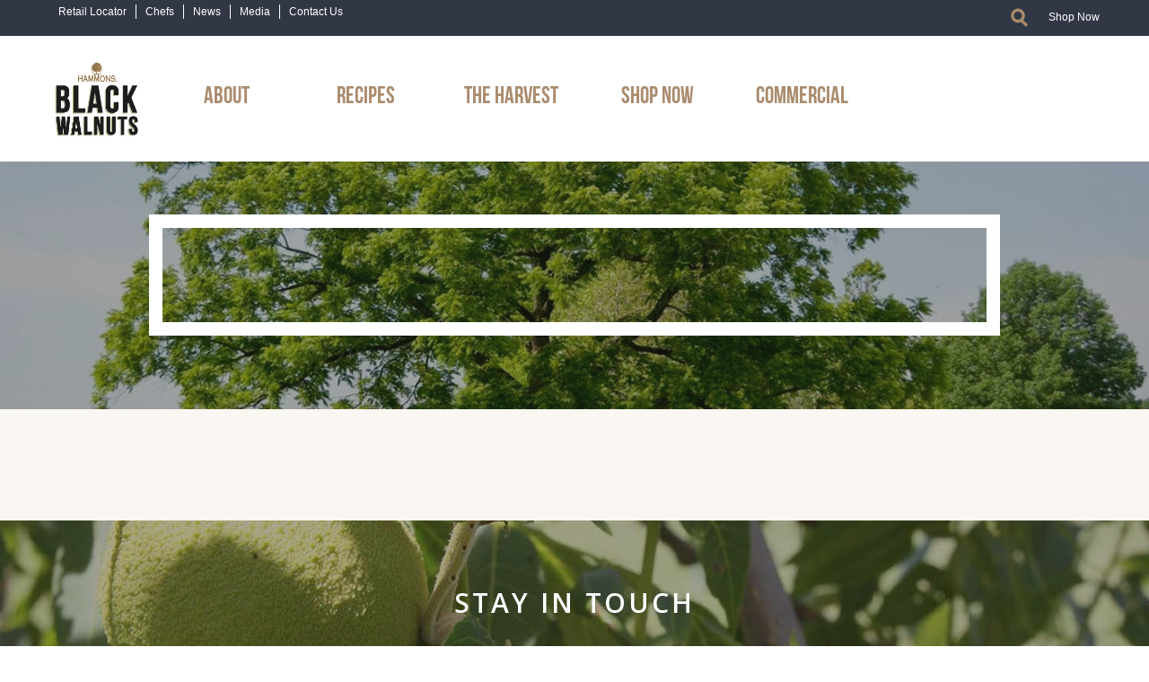

--- FILE ---
content_type: text/html; charset=UTF-8
request_url: https://black-walnuts.com/associations-and-accreditation/images_ptnpa/
body_size: 9794
content:
<!DOCTYPE html>
<!--[if lt IE 7]>      <html class="no-js lt-ie9 lt-ie8 lt-ie7 oldie"> <![endif]-->
<!--[if IE 7]>         <html class="no-js lt-ie9 lt-ie8 oldie"> <![endif]-->
<!--[if IE 8]>         <html class="no-js lt-ie9 oldie"> <![endif]-->
<!--[if gt IE 8]><!--> <html class="no-js"> <!--<![endif]-->
<head class="page-">
	<meta charset="UTF-8">
	<meta http-equiv="X-UA-Compatible" content="IE=edge,11">

			<title>Images_PTNPA - Hammons Black Walnuts</title>
		
				<meta name="description" content="The Home of Hand-Harvested American Black Walnuts">
		
		<link href="https://fonts.googleapis.com/css?family=Open+Sans:400,600,700" rel="stylesheet">
		<link href="https://fonts.googleapis.com/css2?family=Bebas+Neue&display=swap" rel="stylesheet">
		<link href="https://fonts.googleapis.com/css2?family=Roboto+Condensed&display=swap" rel="stylesheet">
		<meta name="apple-mobile-web-app-capable" content="yes" />
		<meta name="apple-mobile-web-app-status-bar-style" content="black-translucent" />
		<meta name="apple-mobile-web-app-title" content="TAP" />
		<meta name="viewport" content="width=device-width, initial-scale=1" />
		<meta name="viewport" id="vp" content="initial-scale=1.0,user-scalable=no,maximum-scale=1" media="(device-height: 568px)" />
		<meta name="format-detection" content="telephone=yes" />
		<link rel="apple-touch-icon" href="https://black-walnuts.com/wp-content/themes/BlackWalnuts-v2/images/apple-touch-icon-57x57.png" />
		<link rel="apple-touch-icon" sizes="57x57" href="https://black-walnuts.com/wp-content/themes/BlackWalnuts-v2/images/apple-touch-icon-57x57.png">
		<link rel="apple-touch-icon" sizes="72x72" href="https://black-walnuts.com/wp-content/themes/BlackWalnuts-v2/images/touch-icon-ipad-72x72.png" />
		<link rel="apple-touch-icon" sizes="114x114" href="https://black-walnuts.com/wp-content/themes/BlackWalnuts-v2/images/touch-icon-iphone4-114x114.png" />
		<link rel="apple-touch-icon" sizes="144x144" href="https://black-walnuts.com/wp-content/themes/BlackWalnuts-v2/images/touch-icon-iphone5-144x144.png" />
		<script src="https://maps.googleapis.com/maps/api/js?v=3.56&amp;libraries=geometry&amp;key=AIzaSyDblrfbsSinzu65yTuAWDTRCrnUYMAjr7w"></script>

		<script src="https://code.jquery.com/jquery-1.10.2.js"></script>
		<script src="https://cdnjs.cloudflare.com/ajax/libs/crypto-js/3.1.2/rollups/hmac-sha1.js"></script>
		<script src="https://cdnjs.cloudflare.com/ajax/libs/crypto-js/3.1.2/components/enc-base64-min.js"></script>

		<script>
!function(f,b,e,v,n,t,s){if(f.fbq)return;n=f.fbq=function(){n.callMethod?
n.callMethod.apply(n,arguments):n.queue.push(arguments)};if(!f._fbq)f._fbq=n;
n.push=n;n.loaded=!0;n.version='2.0';n.queue=[];t=b.createElement(e);t.async=!0;
t.src=v;s=b.getElementsByTagName(e)[0];s.parentNode.insertBefore(t,s)}(window,
document,'script','//connect.facebook.net/en_US/fbevents.js');

fbq('init', '1658840751048045');
fbq('track', "PageView");</script>


<!-- Google tag (gtag.js) -->
<script async src="https://www.googletagmanager.com/gtag/js?id=G-8SRGR8S7J6"></script>
<script>
  window.dataLayer = window.dataLayer || [];
  function gtag(){dataLayer.push(arguments);}
  gtag('js', new Date());

  gtag('config', 'G-8SRGR8S7J6');
</script>

	
	<script type="text/javascript">
		if (window.location.href=="https://www.blackwalnutrecipes.com/"||window.location.href=="https://blackwalnutrecipes.com/") {
			window.location.href = "https://www.black-walnuts.com/explore-recipes/";
		}
	
	</script>
	<meta name='robots' content='index, follow, max-image-preview:large, max-snippet:-1, max-video-preview:-1' />

	<!-- This site is optimized with the Yoast SEO plugin v26.8 - https://yoast.com/product/yoast-seo-wordpress/ -->
	<link rel="canonical" href="https://black-walnuts.com/associations-and-accreditation/images_ptnpa/" />
	<meta property="og:locale" content="en_US" />
	<meta property="og:type" content="article" />
	<meta property="og:title" content="Images_PTNPA - Hammons Black Walnuts" />
	<meta property="og:url" content="https://black-walnuts.com/associations-and-accreditation/images_ptnpa/" />
	<meta property="og:site_name" content="Hammons Black Walnuts" />
	<meta property="article:publisher" content="https://www.facebook.com/HammonsBlackWalnuts" />
	<meta property="og:image" content="https://black-walnuts.com/associations-and-accreditation/images_ptnpa" />
	<meta property="og:image:width" content="512" />
	<meta property="og:image:height" content="379" />
	<meta property="og:image:type" content="image/jpeg" />
	<meta name="twitter:card" content="summary_large_image" />
	<meta name="twitter:site" content="@BlackWalnuts" />
	<script type="application/ld+json" class="yoast-schema-graph">{"@context":"https://schema.org","@graph":[{"@type":"WebPage","@id":"https://black-walnuts.com/associations-and-accreditation/images_ptnpa/","url":"https://black-walnuts.com/associations-and-accreditation/images_ptnpa/","name":"Images_PTNPA - Hammons Black Walnuts","isPartOf":{"@id":"https://black-walnuts.com/#website"},"primaryImageOfPage":{"@id":"https://black-walnuts.com/associations-and-accreditation/images_ptnpa/#primaryimage"},"image":{"@id":"https://black-walnuts.com/associations-and-accreditation/images_ptnpa/#primaryimage"},"thumbnailUrl":"https://black-walnuts.com/wp-content/uploads/2015/08/Images_PTNPA.jpg","datePublished":"2015-08-31T21:28:14+00:00","breadcrumb":{"@id":"https://black-walnuts.com/associations-and-accreditation/images_ptnpa/#breadcrumb"},"inLanguage":"en-US","potentialAction":[{"@type":"ReadAction","target":["https://black-walnuts.com/associations-and-accreditation/images_ptnpa/"]}]},{"@type":"ImageObject","inLanguage":"en-US","@id":"https://black-walnuts.com/associations-and-accreditation/images_ptnpa/#primaryimage","url":"https://black-walnuts.com/wp-content/uploads/2015/08/Images_PTNPA.jpg","contentUrl":"https://black-walnuts.com/wp-content/uploads/2015/08/Images_PTNPA.jpg","width":512,"height":379},{"@type":"BreadcrumbList","@id":"https://black-walnuts.com/associations-and-accreditation/images_ptnpa/#breadcrumb","itemListElement":[{"@type":"ListItem","position":1,"name":"Home","item":"https://black-walnuts.com/"},{"@type":"ListItem","position":2,"name":"Associations and Accreditation","item":"https://black-walnuts.com/associations-and-accreditation/"},{"@type":"ListItem","position":3,"name":"Images_PTNPA"}]},{"@type":"WebSite","@id":"https://black-walnuts.com/#website","url":"https://black-walnuts.com/","name":"Hammons Black Walnuts","description":"The Home of Hand-Harvested American Black Walnuts","potentialAction":[{"@type":"SearchAction","target":{"@type":"EntryPoint","urlTemplate":"https://black-walnuts.com/?s={search_term_string}"},"query-input":{"@type":"PropertyValueSpecification","valueRequired":true,"valueName":"search_term_string"}}],"inLanguage":"en-US"}]}</script>
	<!-- / Yoast SEO plugin. -->


<link rel="alternate" title="oEmbed (JSON)" type="application/json+oembed" href="https://black-walnuts.com/wp-json/oembed/1.0/embed?url=https%3A%2F%2Fblack-walnuts.com%2Fassociations-and-accreditation%2Fimages_ptnpa%2F" />
<link rel="alternate" title="oEmbed (XML)" type="text/xml+oembed" href="https://black-walnuts.com/wp-json/oembed/1.0/embed?url=https%3A%2F%2Fblack-walnuts.com%2Fassociations-and-accreditation%2Fimages_ptnpa%2F&#038;format=xml" />
<style id='wp-img-auto-sizes-contain-inline-css' type='text/css'>
img:is([sizes=auto i],[sizes^="auto," i]){contain-intrinsic-size:3000px 1500px}
/*# sourceURL=wp-img-auto-sizes-contain-inline-css */
</style>
<style id='wp-block-library-inline-css' type='text/css'>
:root{--wp-block-synced-color:#7a00df;--wp-block-synced-color--rgb:122,0,223;--wp-bound-block-color:var(--wp-block-synced-color);--wp-editor-canvas-background:#ddd;--wp-admin-theme-color:#007cba;--wp-admin-theme-color--rgb:0,124,186;--wp-admin-theme-color-darker-10:#006ba1;--wp-admin-theme-color-darker-10--rgb:0,107,160.5;--wp-admin-theme-color-darker-20:#005a87;--wp-admin-theme-color-darker-20--rgb:0,90,135;--wp-admin-border-width-focus:2px}@media (min-resolution:192dpi){:root{--wp-admin-border-width-focus:1.5px}}.wp-element-button{cursor:pointer}:root .has-very-light-gray-background-color{background-color:#eee}:root .has-very-dark-gray-background-color{background-color:#313131}:root .has-very-light-gray-color{color:#eee}:root .has-very-dark-gray-color{color:#313131}:root .has-vivid-green-cyan-to-vivid-cyan-blue-gradient-background{background:linear-gradient(135deg,#00d084,#0693e3)}:root .has-purple-crush-gradient-background{background:linear-gradient(135deg,#34e2e4,#4721fb 50%,#ab1dfe)}:root .has-hazy-dawn-gradient-background{background:linear-gradient(135deg,#faaca8,#dad0ec)}:root .has-subdued-olive-gradient-background{background:linear-gradient(135deg,#fafae1,#67a671)}:root .has-atomic-cream-gradient-background{background:linear-gradient(135deg,#fdd79a,#004a59)}:root .has-nightshade-gradient-background{background:linear-gradient(135deg,#330968,#31cdcf)}:root .has-midnight-gradient-background{background:linear-gradient(135deg,#020381,#2874fc)}:root{--wp--preset--font-size--normal:16px;--wp--preset--font-size--huge:42px}.has-regular-font-size{font-size:1em}.has-larger-font-size{font-size:2.625em}.has-normal-font-size{font-size:var(--wp--preset--font-size--normal)}.has-huge-font-size{font-size:var(--wp--preset--font-size--huge)}.has-text-align-center{text-align:center}.has-text-align-left{text-align:left}.has-text-align-right{text-align:right}.has-fit-text{white-space:nowrap!important}#end-resizable-editor-section{display:none}.aligncenter{clear:both}.items-justified-left{justify-content:flex-start}.items-justified-center{justify-content:center}.items-justified-right{justify-content:flex-end}.items-justified-space-between{justify-content:space-between}.screen-reader-text{border:0;clip-path:inset(50%);height:1px;margin:-1px;overflow:hidden;padding:0;position:absolute;width:1px;word-wrap:normal!important}.screen-reader-text:focus{background-color:#ddd;clip-path:none;color:#444;display:block;font-size:1em;height:auto;left:5px;line-height:normal;padding:15px 23px 14px;text-decoration:none;top:5px;width:auto;z-index:100000}html :where(.has-border-color){border-style:solid}html :where([style*=border-top-color]){border-top-style:solid}html :where([style*=border-right-color]){border-right-style:solid}html :where([style*=border-bottom-color]){border-bottom-style:solid}html :where([style*=border-left-color]){border-left-style:solid}html :where([style*=border-width]){border-style:solid}html :where([style*=border-top-width]){border-top-style:solid}html :where([style*=border-right-width]){border-right-style:solid}html :where([style*=border-bottom-width]){border-bottom-style:solid}html :where([style*=border-left-width]){border-left-style:solid}html :where(img[class*=wp-image-]){height:auto;max-width:100%}:where(figure){margin:0 0 1em}html :where(.is-position-sticky){--wp-admin--admin-bar--position-offset:var(--wp-admin--admin-bar--height,0px)}@media screen and (max-width:600px){html :where(.is-position-sticky){--wp-admin--admin-bar--position-offset:0px}}

/*# sourceURL=wp-block-library-inline-css */
</style><style id='global-styles-inline-css' type='text/css'>
:root{--wp--preset--aspect-ratio--square: 1;--wp--preset--aspect-ratio--4-3: 4/3;--wp--preset--aspect-ratio--3-4: 3/4;--wp--preset--aspect-ratio--3-2: 3/2;--wp--preset--aspect-ratio--2-3: 2/3;--wp--preset--aspect-ratio--16-9: 16/9;--wp--preset--aspect-ratio--9-16: 9/16;--wp--preset--color--black: #000000;--wp--preset--color--cyan-bluish-gray: #abb8c3;--wp--preset--color--white: #ffffff;--wp--preset--color--pale-pink: #f78da7;--wp--preset--color--vivid-red: #cf2e2e;--wp--preset--color--luminous-vivid-orange: #ff6900;--wp--preset--color--luminous-vivid-amber: #fcb900;--wp--preset--color--light-green-cyan: #7bdcb5;--wp--preset--color--vivid-green-cyan: #00d084;--wp--preset--color--pale-cyan-blue: #8ed1fc;--wp--preset--color--vivid-cyan-blue: #0693e3;--wp--preset--color--vivid-purple: #9b51e0;--wp--preset--gradient--vivid-cyan-blue-to-vivid-purple: linear-gradient(135deg,rgb(6,147,227) 0%,rgb(155,81,224) 100%);--wp--preset--gradient--light-green-cyan-to-vivid-green-cyan: linear-gradient(135deg,rgb(122,220,180) 0%,rgb(0,208,130) 100%);--wp--preset--gradient--luminous-vivid-amber-to-luminous-vivid-orange: linear-gradient(135deg,rgb(252,185,0) 0%,rgb(255,105,0) 100%);--wp--preset--gradient--luminous-vivid-orange-to-vivid-red: linear-gradient(135deg,rgb(255,105,0) 0%,rgb(207,46,46) 100%);--wp--preset--gradient--very-light-gray-to-cyan-bluish-gray: linear-gradient(135deg,rgb(238,238,238) 0%,rgb(169,184,195) 100%);--wp--preset--gradient--cool-to-warm-spectrum: linear-gradient(135deg,rgb(74,234,220) 0%,rgb(151,120,209) 20%,rgb(207,42,186) 40%,rgb(238,44,130) 60%,rgb(251,105,98) 80%,rgb(254,248,76) 100%);--wp--preset--gradient--blush-light-purple: linear-gradient(135deg,rgb(255,206,236) 0%,rgb(152,150,240) 100%);--wp--preset--gradient--blush-bordeaux: linear-gradient(135deg,rgb(254,205,165) 0%,rgb(254,45,45) 50%,rgb(107,0,62) 100%);--wp--preset--gradient--luminous-dusk: linear-gradient(135deg,rgb(255,203,112) 0%,rgb(199,81,192) 50%,rgb(65,88,208) 100%);--wp--preset--gradient--pale-ocean: linear-gradient(135deg,rgb(255,245,203) 0%,rgb(182,227,212) 50%,rgb(51,167,181) 100%);--wp--preset--gradient--electric-grass: linear-gradient(135deg,rgb(202,248,128) 0%,rgb(113,206,126) 100%);--wp--preset--gradient--midnight: linear-gradient(135deg,rgb(2,3,129) 0%,rgb(40,116,252) 100%);--wp--preset--font-size--small: 13px;--wp--preset--font-size--medium: 20px;--wp--preset--font-size--large: 36px;--wp--preset--font-size--x-large: 42px;--wp--preset--spacing--20: 0.44rem;--wp--preset--spacing--30: 0.67rem;--wp--preset--spacing--40: 1rem;--wp--preset--spacing--50: 1.5rem;--wp--preset--spacing--60: 2.25rem;--wp--preset--spacing--70: 3.38rem;--wp--preset--spacing--80: 5.06rem;--wp--preset--shadow--natural: 6px 6px 9px rgba(0, 0, 0, 0.2);--wp--preset--shadow--deep: 12px 12px 50px rgba(0, 0, 0, 0.4);--wp--preset--shadow--sharp: 6px 6px 0px rgba(0, 0, 0, 0.2);--wp--preset--shadow--outlined: 6px 6px 0px -3px rgb(255, 255, 255), 6px 6px rgb(0, 0, 0);--wp--preset--shadow--crisp: 6px 6px 0px rgb(0, 0, 0);}:where(.is-layout-flex){gap: 0.5em;}:where(.is-layout-grid){gap: 0.5em;}body .is-layout-flex{display: flex;}.is-layout-flex{flex-wrap: wrap;align-items: center;}.is-layout-flex > :is(*, div){margin: 0;}body .is-layout-grid{display: grid;}.is-layout-grid > :is(*, div){margin: 0;}:where(.wp-block-columns.is-layout-flex){gap: 2em;}:where(.wp-block-columns.is-layout-grid){gap: 2em;}:where(.wp-block-post-template.is-layout-flex){gap: 1.25em;}:where(.wp-block-post-template.is-layout-grid){gap: 1.25em;}.has-black-color{color: var(--wp--preset--color--black) !important;}.has-cyan-bluish-gray-color{color: var(--wp--preset--color--cyan-bluish-gray) !important;}.has-white-color{color: var(--wp--preset--color--white) !important;}.has-pale-pink-color{color: var(--wp--preset--color--pale-pink) !important;}.has-vivid-red-color{color: var(--wp--preset--color--vivid-red) !important;}.has-luminous-vivid-orange-color{color: var(--wp--preset--color--luminous-vivid-orange) !important;}.has-luminous-vivid-amber-color{color: var(--wp--preset--color--luminous-vivid-amber) !important;}.has-light-green-cyan-color{color: var(--wp--preset--color--light-green-cyan) !important;}.has-vivid-green-cyan-color{color: var(--wp--preset--color--vivid-green-cyan) !important;}.has-pale-cyan-blue-color{color: var(--wp--preset--color--pale-cyan-blue) !important;}.has-vivid-cyan-blue-color{color: var(--wp--preset--color--vivid-cyan-blue) !important;}.has-vivid-purple-color{color: var(--wp--preset--color--vivid-purple) !important;}.has-black-background-color{background-color: var(--wp--preset--color--black) !important;}.has-cyan-bluish-gray-background-color{background-color: var(--wp--preset--color--cyan-bluish-gray) !important;}.has-white-background-color{background-color: var(--wp--preset--color--white) !important;}.has-pale-pink-background-color{background-color: var(--wp--preset--color--pale-pink) !important;}.has-vivid-red-background-color{background-color: var(--wp--preset--color--vivid-red) !important;}.has-luminous-vivid-orange-background-color{background-color: var(--wp--preset--color--luminous-vivid-orange) !important;}.has-luminous-vivid-amber-background-color{background-color: var(--wp--preset--color--luminous-vivid-amber) !important;}.has-light-green-cyan-background-color{background-color: var(--wp--preset--color--light-green-cyan) !important;}.has-vivid-green-cyan-background-color{background-color: var(--wp--preset--color--vivid-green-cyan) !important;}.has-pale-cyan-blue-background-color{background-color: var(--wp--preset--color--pale-cyan-blue) !important;}.has-vivid-cyan-blue-background-color{background-color: var(--wp--preset--color--vivid-cyan-blue) !important;}.has-vivid-purple-background-color{background-color: var(--wp--preset--color--vivid-purple) !important;}.has-black-border-color{border-color: var(--wp--preset--color--black) !important;}.has-cyan-bluish-gray-border-color{border-color: var(--wp--preset--color--cyan-bluish-gray) !important;}.has-white-border-color{border-color: var(--wp--preset--color--white) !important;}.has-pale-pink-border-color{border-color: var(--wp--preset--color--pale-pink) !important;}.has-vivid-red-border-color{border-color: var(--wp--preset--color--vivid-red) !important;}.has-luminous-vivid-orange-border-color{border-color: var(--wp--preset--color--luminous-vivid-orange) !important;}.has-luminous-vivid-amber-border-color{border-color: var(--wp--preset--color--luminous-vivid-amber) !important;}.has-light-green-cyan-border-color{border-color: var(--wp--preset--color--light-green-cyan) !important;}.has-vivid-green-cyan-border-color{border-color: var(--wp--preset--color--vivid-green-cyan) !important;}.has-pale-cyan-blue-border-color{border-color: var(--wp--preset--color--pale-cyan-blue) !important;}.has-vivid-cyan-blue-border-color{border-color: var(--wp--preset--color--vivid-cyan-blue) !important;}.has-vivid-purple-border-color{border-color: var(--wp--preset--color--vivid-purple) !important;}.has-vivid-cyan-blue-to-vivid-purple-gradient-background{background: var(--wp--preset--gradient--vivid-cyan-blue-to-vivid-purple) !important;}.has-light-green-cyan-to-vivid-green-cyan-gradient-background{background: var(--wp--preset--gradient--light-green-cyan-to-vivid-green-cyan) !important;}.has-luminous-vivid-amber-to-luminous-vivid-orange-gradient-background{background: var(--wp--preset--gradient--luminous-vivid-amber-to-luminous-vivid-orange) !important;}.has-luminous-vivid-orange-to-vivid-red-gradient-background{background: var(--wp--preset--gradient--luminous-vivid-orange-to-vivid-red) !important;}.has-very-light-gray-to-cyan-bluish-gray-gradient-background{background: var(--wp--preset--gradient--very-light-gray-to-cyan-bluish-gray) !important;}.has-cool-to-warm-spectrum-gradient-background{background: var(--wp--preset--gradient--cool-to-warm-spectrum) !important;}.has-blush-light-purple-gradient-background{background: var(--wp--preset--gradient--blush-light-purple) !important;}.has-blush-bordeaux-gradient-background{background: var(--wp--preset--gradient--blush-bordeaux) !important;}.has-luminous-dusk-gradient-background{background: var(--wp--preset--gradient--luminous-dusk) !important;}.has-pale-ocean-gradient-background{background: var(--wp--preset--gradient--pale-ocean) !important;}.has-electric-grass-gradient-background{background: var(--wp--preset--gradient--electric-grass) !important;}.has-midnight-gradient-background{background: var(--wp--preset--gradient--midnight) !important;}.has-small-font-size{font-size: var(--wp--preset--font-size--small) !important;}.has-medium-font-size{font-size: var(--wp--preset--font-size--medium) !important;}.has-large-font-size{font-size: var(--wp--preset--font-size--large) !important;}.has-x-large-font-size{font-size: var(--wp--preset--font-size--x-large) !important;}
/*# sourceURL=global-styles-inline-css */
</style>

<style id='classic-theme-styles-inline-css' type='text/css'>
/*! This file is auto-generated */
.wp-block-button__link{color:#fff;background-color:#32373c;border-radius:9999px;box-shadow:none;text-decoration:none;padding:calc(.667em + 2px) calc(1.333em + 2px);font-size:1.125em}.wp-block-file__button{background:#32373c;color:#fff;text-decoration:none}
/*# sourceURL=/wp-includes/css/classic-themes.min.css */
</style>
<link rel='stylesheet' id='appStyles-css' href='https://black-walnuts.com/wp-content/themes/BlackWalnuts-v2/css/main.css?ver=240629-150631' type='text/css' media='all' />
<link rel='stylesheet' id='custom-overrides-css' href='https://black-walnuts.com/wp-content/themes/BlackWalnuts-v2/style-override.css?ver=6.9' type='text/css' media='all' />
<link rel='stylesheet' id='tablepress-default-css' href='https://black-walnuts.com/wp-content/plugins/tablepress/css/build/default.css?ver=3.2.6' type='text/css' media='all' />
<script type="text/javascript" src="https://black-walnuts.com/wp-content/themes/BlackWalnuts-v2/js/vendor/modernizr-2.6.2.min.js?ver=1" id="modernizr-js"></script>
<script type="text/javascript" src="https://black-walnuts.com/wp-includes/js/jquery/jquery.min.js?ver=3.7.1" id="jquery-core-js"></script>
<script type="text/javascript" src="https://black-walnuts.com/wp-includes/js/jquery/jquery-migrate.min.js?ver=3.4.1" id="jquery-migrate-js"></script>
<script type="text/javascript" src="https://black-walnuts.com/wp-content/themes/BlackWalnuts-v2/js/plugins.js?ver=1" id="themePlugins-js"></script>
<script type="text/javascript" src="https://black-walnuts.com/wp-content/themes/BlackWalnuts-v2/js/main.js?ver=240629-150631" id="themeScripts-js" defer="defer" data-wp-strategy="defer"></script>
<link rel="https://api.w.org/" href="https://black-walnuts.com/wp-json/" /><link rel="alternate" title="JSON" type="application/json" href="https://black-walnuts.com/wp-json/wp/v2/media/1643" /><script type='text/javascript' data-cfasync='false'>var _mmunch = {'front': false, 'page': false, 'post': false, 'category': false, 'author': false, 'search': false, 'attachment': false, 'tag': false};_mmunch['page'] = true; _mmunch['pageData'] = {"ID":1643,"post_name":"images_ptnpa","post_title":"Images_PTNPA","post_type":"attachment","post_author":"3","post_status":"inherit"};_mmunch['attachment'] = true;</script><script data-cfasync="false" src="//a.mailmunch.co/app/v1/site.js" id="mailmunch-script" data-plugin="cc_mm" data-mailmunch-site-id="258718" async></script><!-- HFCM by 99 Robots - Snippet # 1: pin tag -->
<!-- Pinterest Tag -->
<script>
!function(e){if(!window.pintrk){window.pintrk = function () {
window.pintrk.queue.push(Array.prototype.slice.call(arguments))};var
  n=window.pintrk;n.queue=[],n.version="3.0";var
  t=document.createElement("script");t.async=!0,t.src=e;var
  r=document.getElementsByTagName("script")[0];
  r.parentNode.insertBefore(t,r)}}("https://s.pinimg.com/ct/core.js");
pintrk('load', '2612906891171', {em: '<user_email_address>'});
pintrk('page');
</script>
<noscript>
<img height="1" width="1" style="display:none;" alt=""
  src="https://ct.pinterest.com/v3/?event=init&tid=2612906891171&pd[em]=<hashed_email_address>&noscript=1" />
</noscript>
<!-- end Pinterest Tag -->
<!-- /end HFCM by 99 Robots -->

<!-- Meta Pixel Code -->
<script type='text/javascript'>
!function(f,b,e,v,n,t,s){if(f.fbq)return;n=f.fbq=function(){n.callMethod?
n.callMethod.apply(n,arguments):n.queue.push(arguments)};if(!f._fbq)f._fbq=n;
n.push=n;n.loaded=!0;n.version='2.0';n.queue=[];t=b.createElement(e);t.async=!0;
t.src=v;s=b.getElementsByTagName(e)[0];s.parentNode.insertBefore(t,s)}(window,
document,'script','https://connect.facebook.net/en_US/fbevents.js');
</script>
<!-- End Meta Pixel Code -->
<script type='text/javascript'>var url = window.location.origin + '?ob=open-bridge';
            fbq('set', 'openbridge', '434856274044925', url);
fbq('init', '434856274044925', {}, {
    "agent": "wordpress-6.9-4.1.5"
})</script><script type='text/javascript'>
    fbq('track', 'PageView', []);
  </script><link rel="icon" href="https://black-walnuts.com/wp-content/uploads/cropped-HPC-favicon-1-32x32.png" sizes="32x32" />
<link rel="icon" href="https://black-walnuts.com/wp-content/uploads/cropped-HPC-favicon-1-192x192.png" sizes="192x192" />
<link rel="apple-touch-icon" href="https://black-walnuts.com/wp-content/uploads/cropped-HPC-favicon-1-180x180.png" />
<meta name="msapplication-TileImage" content="https://black-walnuts.com/wp-content/uploads/cropped-HPC-favicon-1-270x270.png" />
		<style type="text/css" id="wp-custom-css">
			#nav_primary .container div ul li a {
	min-width:150px;
}
#nav_primary {
	background: #fff;
}
.hbw-archive-page-heading {
	letter-spacing: .05em;
	font-size: 45px;
	font-family: "BebasNeue";
	color: #fff;
	margin: 0;
}
.archive nav div > ul > li > ul > li {
	font-size: inherit;
	color: indianred;
	margin: unset;
	padding-left: unset;
}
.hbw-archive-side > .container {
	padding: 50px 20px;
}
.hbw-archive-side h5 {
	padding-left: 0 !important;
}
.hbw-archive-side .archive {
	padding: 35px 20px;
	background: #aa8c6e;
	color: #fff;
	font-family: "BebasNeue";
	margin-top: -50px;
}
.hbw-archive-side .archive ul li a:visited {
	color: #fff !important;
}
.hbw-archive-side .archive ul li {
	margin-bottom: 5px;
}
.hbw-archive-title {
	display: block;
	font-family: "BebasNeue";
	font-size: 32px;
	letter-spacing: 2px;
	margin-bottom: 15px
}
.hbw-archive-side .archive ul li a {
	text-decoration: none;
	color: #fff;
	font-size: 18px;
	letter-spacing: 1px;
}
.hbw-archive-page h1 {
	font-size: 60px !important;
}
.page.page-id-200 .news article header > a:first-child {
	height: 150px;
	width: 150px;
	display: block;
	float: left;
	overflow: hidden;
	position: relative;
}
.page.page-id-200 .news article header > a:first-child img {
	height: 150px;
	width: auto;
	position: absolute;
	top: 50%;
	left: 50%;
	transform: translate(-50%, -50%);
}
.page.page-id-200 .news article header > a:nth-child(2) h3 {
	margin: 0;
	font-size: 18px;
	margin-left: 165px;
	letter-spacing: 1.5px;
	font-family: "Open Sans", sans-serif;
	text-transform: uppercase;
}
.page.page-id-200 .news article header > p {
	margin-left: 165px;
	font-weight: 100 !important;
	font-size: 14px;
}
.page.page-id-200 .news article > main,
.page.page-id-200 .news article footer{
	margin-left: 165px;
}
.page.page-id-200 .news .container > div > ul > li,
.page.page-id-200 .news .container > div > ul > strong > li {
	padding: 0;
	border-bottom: 1px solid #aa8c6e !important;
	margin-bottom: 15px;
}
.page.page-id-200 .news article > main p {
	font-size: 14px;
	font-weight: 100;
	color: #d89c34;
	line-height: 1.5;
}
.page.page-id-200 .news .container article footer > a {
	font-weight: 600 !important;
	font-size: 14px;
}
.copy_intro {
	background:white;
}

.store_list main .container > ul > li {
	margin-bottom:60px;
}

.store_list main .container h2 {
	color:#829339;
}

.testimonials h2 {
	text-align:center;
}

.testimonials .quote_block .container {
	padding:0 20px 40px 0;
}

.testimonials .quote_block .container div div h3 {
	font-size:1.3em;
}

.testimonials .quote_block .container div {
	background:none;
}

.testimonials .quote_block .container div div {
	background:#666;
	margin-bottom:40px
}

.testimonials .quote_block .container div div:last-child {
	margin-bottom:0;
}

.infographic-remove {
	height:0;
	margin-bottom:-120px;
	overflow:hidden;
	z-index:0;
}

/* RPCSSDB - 
Vimeo Home
 - 2019-Sep-16 (114459PM )*/
.vimeo-container iframe {
	height: 550px;
	max-width: 950px;
}

@media (max-width:992px) {
	.vimeo-container iframe {
	height: 450px;
	}
}

@media (max-width:768px) {
	.vimeo-container iframe {
	height: 350px;
	}
}

@media (max-width:500px) {
	.vimeo-container iframe {
	height: 150px;
	}
}
/* END -  
Vimeo Home
 */

/* Remove space on orange section */

.hulling_locator .container{
	padding-top:0;
	padding-bottom:0;
}

/*hide section on Page ID 153 */

.page-id-153 #nav_secondary{
	display:none;
}
.hulling_locator .hulling_locations_container .state_headline {
    cursor: pointer;
}
.hulling_locator div#results.container {
    padding: 0 !important;
    max-width: 100%;
}
div#full_list .container > h2 {
    padding-top: 20px;
}		</style>
		</head>


<body class="attachment wp-singular attachment-template-default attachmentid-1643 attachment-jpeg wp-theme-BlackWalnuts-v2">
	<noscript><img height="1" width="1" style="display:none"
	src="https://www.facebook.com/tr?id=1658840751048045&ev=PageView&noscript=1"
	/></noscript>
	<nav id="nav_directory">
					<div class="container">
						<div class="menu-header-directory-container"><ul id="menu-header-directory" class="menu"><li id="menu-item-4205" class="menu-item menu-item-type-post_type menu-item-object-page menu-item-4205"><a href="https://black-walnuts.com/buy-black-walnuts/store-near-you/">Retail Locator</a></li>
<li id="menu-item-4165" class="menu-item menu-item-type-post_type menu-item-object-page menu-item-4165"><a href="https://black-walnuts.com/boldchefs/">Chefs</a></li>
<li id="menu-item-4654" class="menu-item menu-item-type-custom menu-item-object-custom menu-item-4654"><a href="https://black-walnuts.com/news/">News</a></li>
<li id="menu-item-4844" class="menu-item menu-item-type-post_type menu-item-object-page menu-item-4844"><a href="https://black-walnuts.com/media/">Media</a></li>
<li id="menu-item-440" class="menu-item menu-item-type-post_type menu-item-object-page menu-item-440"><a href="https://black-walnuts.com/contact-us/">Contact Us</a></li>
</ul></div>					</div>
				</nav>
				<nav id="store_links">
					<div class="container">
						<ul>
							<li>
								<a href="#" id="search" title="search">
									<img src="https://black-walnuts.com/wp-content/themes/BlackWalnuts-v2/images/icon_search.png" />
								</a>
							</li>
							<li id="menu-item-4845" class="menu-item menu-item-type-custom menu-item-object-custom menu-item-4845"><a target="_blank" href="https://www.hammonspantry.com/">Shop Now</a></li>
						</ul>
					</div>
				</nav>
				
				<div class="search_container">
					<nav id="search_bar">
						<div class="container">
							<form method="get" id="searchform" action="https://black-walnuts.com">
	<label name="search_prod">Search</label>
	<input type="search" placeholder="Search our site..." value="" onclick="value=''" name="s" id="s" />
	<!-- <input type="submit" id="searchsubmit" value="Search" /> -->
	<a href="#" id="submit_search">
		<img src="https://black-walnuts.com/wp-content/themes/BlackWalnuts-v2/images/icon_link-arrow.png" />
	</a>
</form>
						</div>
					</nav>
				</div>
				<nav id="nav_primary">
					<div class="container">
						<a href="/" class="nav_primary_logo">
							<!-- <img src="https://black-walnuts.com/wp-content/uploads/logo_hammons_2018.png" alt="Hammons Walnut Company" /> -->
							<!-- <img src="/wp-content/uploads/FullLogo.Tan_.png" alt="Hammons Walnut Company" /> -->
							<img src="/wp-content/uploads/BlackWalnutswithLogoOnly_min.png" alt="Hammons Black Walnuts" />
						</a>
						<a href="#" class="nav_primary_menu"><img src="https://black-walnuts.com/wp-content/themes/BlackWalnuts-v2/images/icon_menu.png" alt="Menu" /></a>
						<a href="#" class="nav_primary_menu_close"><img src="https://black-walnuts.com/wp-content/themes/BlackWalnuts-v2/images/icon_menu_close.png" alt="Close Menu" /></a>
						<div class="menu-primary-container"><ul id="menu-primary" class="menu"><li class=' menu-item menu-item-type-post_type menu-item-object-page menu-item-has-children'><a href="https://black-walnuts.com/learn-about-black-walnuts/">About</a>
<ul class="sub-menu">
<li class=' menu-item menu-item-type-post_type menu-item-object-page'><a href="https://black-walnuts.com/learn-about-black-walnuts/health-and-nutrition/">Health & Nutrition</a></li>
<li class=' menu-item menu-item-type-post_type menu-item-object-page'><a href="https://black-walnuts.com/learn-about-black-walnuts/food-safety/">Food Safety</a></li>
<li class=' menu-item menu-item-type-post_type menu-item-object-page'><a href="https://black-walnuts.com/discover-harvesting-and-hulling/harvest-crop-sustainability/">Sustainability</a></li>
<li class=' menu-item menu-item-type-post_type menu-item-object-page'><a href="https://black-walnuts.com/hammons-history/">Hammons History</a></li>
<li class=' menu-item menu-item-type-post_type menu-item-object-page'><a href="https://black-walnuts.com/learn-about-black-walnuts/faqs/">FAQs</a></li>
</ul>
</li>
<li class=' menu-item menu-item-type-post_type menu-item-object-page'><a href="https://black-walnuts.com/explore-recipes/">Recipes</a></li>
<li class=' menu-item menu-item-type-post_type menu-item-object-page menu-item-has-children'><a href="https://black-walnuts.com/discover-harvesting-and-hulling/">The Harvest</a>
<ul class="sub-menu">
<li class=' menu-item menu-item-type-post_type menu-item-object-page'><a href="https://black-walnuts.com/discover-harvesting-and-hulling/hulling-and-buying-locations/">Hulling &#038; Buying Locations</a></li>
<li class=' menu-item menu-item-type-post_type menu-item-object-page'><a href="https://black-walnuts.com/discover-harvesting-and-hulling/how-to-grow-black-walnut-trees/">Growing Black Walnut Trees</a></li>
</ul>
</li>
<li class=' menu-item menu-item-type-custom menu-item-object-custom'><a href="https://www.hammonspantry.com">Shop Now</a></li>
<li class='no-link menu-item menu-item-type-custom menu-item-object-custom menu-item-has-children'><button>Commercial</button>
<ul class="sub-menu">
<li class=' menu-item menu-item-type-post_type menu-item-object-page'><a href="https://black-walnuts.com/buy-black-walnuts/food-manufacturing/">Food Manufacturing</a></li>
<li class=' menu-item menu-item-type-post_type menu-item-object-page'><a href="https://black-walnuts.com/buy-black-walnuts/grocery-retail/">Grocery &#038; Retail</a></li>
<li class=' menu-item menu-item-type-post_type menu-item-object-page'><a href="https://black-walnuts.com/buy-black-walnuts/export-and-international/">Export &#038; International</a></li>
<li class=' menu-item menu-item-type-post_type menu-item-object-page'><a href="https://black-walnuts.com/view-nutshell-products/">Nutshell Products</a></li>
</ul>
</li>
</ul></div>					</div>
				</nav>
				<header id="print_header">
					<h3>Hammons Black Walnuts</h3>
					<h5>Images_PTNPA - Hammons Black Walnuts</h5>
				</header>

    
<header id="page_header" >
		<div class="header_overlay"></div>
	<div class="container">
		<div class="header_container">
			<div class="header_container_border">
				<h2>
									</h2>
				<h1>
									</h1>
				<p>
									</p>
			</div>
			<div class="header_container_subcopy o_arrow_none">
				<p>
									</p>
			</div>
		</div>
	</div>
</header>

	

    <nav id="nav_secondary" class="nav_secondary">
      <div class="container">
          <h2></h2>
          
      </div>
    </nav>



<footer id="page_footer">
    <div class="footer_social">
        <div class="footer_social_overlay"></div>
        <div class="container">
            <h2>Stay in Touch</h2>
            <div class="menu-social-container"><ul id="menu-social" class="menu"><li id="menu-item-194" class="menu-item menu-item-type-custom menu-item-object-custom menu-item-194"><a target="_blank" href="https://www.facebook.com/HammonsBlackWalnuts" title="Facebook"> </a></li>
<li id="menu-item-195" class="menu-item menu-item-type-custom menu-item-object-custom menu-item-195"><a target="_blank" href="https://twitter.com/BlackWalnuts" title="Twitter"> </a></li>
<li id="menu-item-196" class="menu-item menu-item-type-custom menu-item-object-custom menu-item-196"><a target="_blank" href="http://instagram.com/black_walnuts" title="Instagram"> </a></li>
<li id="menu-item-197" class="menu-item menu-item-type-custom menu-item-object-custom menu-item-197"><a target="_blank" href="http://www.pinterest.com/Black_Walnuts" title="Pinterest"> </a></li>
</ul></div>            
        </div>
    </div>
    
    <div class="footer_address">
        <div class="container">
            <div>
                <a href="/">
                    <img src="https://black-walnuts.com/wp-content/uploads/logo_hammons_2018.png" />
                </a>
            </div>
            <div>
                <h4>Hammons Products Company</h4>
                <p>
                    105 Hammons Drive <br />
PO Box 140 <br />
Stockton, Missouri 65785                </p>
            </div>
            <div>
                <ul>
                    <li>
                        <span>Phone</span> <a href="tel:1 (888) 429-6887">1 (888) 429-6887</a>
                    </li>
                    <li>
                        <span>Fax</span> (417) 276-5187                    </li>
                    <li>
                        <span>Email</span> <a href="mailto:info@black-walnuts.com">info@black-walnuts.com</a>
                    </li>
                </ul>
            </div>
        </div>
    </div>

    <!--<div class="footer_sitemap">
        <div class="container">
            <div class="menu"><ul>
<li class="page_item page-item-1479 current_page_ancestor current_page_parent"><a href="https://black-walnuts.com/associations-and-accreditation/">Associations and Accreditation</a></li>
<li class="page_item page-item-122 page_item_has_children"><a href="https://black-walnuts.com/buy-black-walnuts/">Buy Black Walnuts</a>
<ul class='children'>
	<li class="page_item page-item-702"><a href="https://black-walnuts.com/buy-black-walnuts/store-near-you/">A Store Near You</a></li>
	<li class="page_item page-item-131"><a href="https://black-walnuts.com/buy-black-walnuts/grocery-retail/">Grocery &#038; Retail</a></li>
	<li class="page_item page-item-133"><a href="https://black-walnuts.com/buy-black-walnuts/food-manufacturing/">Food Manufacturing</a></li>
	<li class="page_item page-item-135"><a href="https://black-walnuts.com/buy-black-walnuts/export-and-international/">Export &#038; International</a></li>
</ul>
</li>
<li class="page_item page-item-4136"><a href="https://black-walnuts.com/boldchefs/">Chefs</a></li>
<li class="page_item page-item-203"><a href="https://black-walnuts.com/contact-us/">Contact Us</a></li>
<li class="page_item page-item-147 page_item_has_children"><a href="https://black-walnuts.com/discover-harvesting-and-hulling/">Discover Harvesting and Hulling</a>
<ul class='children'>
	<li class="page_item page-item-151"><a href="https://black-walnuts.com/discover-harvesting-and-hulling/how-to-grow-black-walnut-trees/">Growing Black Walnut Trees</a></li>
	<li class="page_item page-item-149"><a href="https://black-walnuts.com/discover-harvesting-and-hulling/harvest-crop-sustainability/">Crop Sustainability</a></li>
	<li class="page_item page-item-153"><a href="https://black-walnuts.com/discover-harvesting-and-hulling/hulling-and-buying-locations/">Hulling &#038; Buying Locations</a></li>
</ul>
</li>
<li class="page_item page-item-137"><a href="https://black-walnuts.com/explore-recipes/">Explore Recipes</a></li>
<li class="page_item page-item-198"><a href="https://black-walnuts.com/hammons-history/">Hammons History</a></li>
<li class="page_item page-item-13"><a href="https://black-walnuts.com/">Home</a></li>
<li class="page_item page-item-90 page_item_has_children"><a href="https://black-walnuts.com/learn-about-black-walnuts/">Learn About Black Walnuts</a>
<ul class='children'>
	<li class="page_item page-item-337"><a href="https://black-walnuts.com/learn-about-black-walnuts/health-and-nutrition/">Health and Nutrition</a></li>
	<li class="page_item page-item-119"><a href="https://black-walnuts.com/learn-about-black-walnuts/food-safety/">Food Safety</a></li>
	<li class="page_item page-item-172"><a href="https://black-walnuts.com/learn-about-black-walnuts/faqs/">FAQs</a></li>
</ul>
</li>
<li class="page_item page-item-369"><a href="https://black-walnuts.com/media/">Media</a></li>
<li class="page_item page-item-200"><a href="https://black-walnuts.com/news/">News</a></li>
<li class="page_item page-item-4349"><a href="https://black-walnuts.com/newsletter-subscribe/">Newsletter Subscribe</a></li>
<li class="page_item page-item-371"><a href="https://black-walnuts.com/press-releases/">Press Releases</a></li>
<li class="page_item page-item-1462"><a href="https://black-walnuts.com/privacy/">Privacy</a></li>
<li class="page_item page-item-1472"><a href="https://black-walnuts.com/shipping/">Shipping</a></li>
<li class="page_item page-item-155 page_item_has_children"><a href="https://black-walnuts.com/view-nutshell-products/">View Nutshell Products</a>
<ul class='children'>
	<li class="page_item page-item-157"><a href="https://black-walnuts.com/view-nutshell-products/black-walnut-shell-specifications-sizes/">Black Walnut Shell Specifications &#038; Sizes</a></li>
	<li class="page_item page-item-159"><a href="https://black-walnuts.com/view-nutshell-products/request-a-quote/">Request a Quote</a></li>
	<li class="page_item page-item-161"><a href="https://black-walnuts.com/view-nutshell-products/nutshell-faqs/">Nutshell FAQs</a></li>
</ul>
</li>
</ul></div>
        </div>
    </div>-->

    <div class="footer_copyright">
        <div class="container">
            <div>
                &copy; Hammons Products Company
            </div>
            <ul id="menu-footnotes" class="menu"><li id="menu-item-1540" class="menu-item menu-item-type-post_type menu-item-object-page menu-item-1540"><a href="https://black-walnuts.com/shipping/">Shipping</a></li>
<li id="menu-item-1539" class="menu-item menu-item-type-post_type menu-item-object-page menu-item-1539"><a href="https://black-walnuts.com/associations-and-accreditation/">Associations and Accreditation</a></li>
<li id="menu-item-1541" class="menu-item menu-item-type-post_type menu-item-object-page menu-item-1541"><a href="https://black-walnuts.com/privacy/">Privacy</a></li>
</ul>        </div>
    </div>
</footer>
<script charset="utf-8" type="text/javascript">var switchTo5x=true;</script>
<script charset="utf-8" type="text/javascript" src="https://ws.sharethis.com/button/buttons.js"></script>
<script charset="utf-8" type="text/javascript">stLight.options({"publisher":"wp.c81aaac2-a19f-462a-ab10-1569fc4b16b3","doNotCopy":false,"hashAddressBar":false,"doNotHash":true});var st_type="wordpress4.3";</script>

<script type="speculationrules">
{"prefetch":[{"source":"document","where":{"and":[{"href_matches":"/*"},{"not":{"href_matches":["/wp-*.php","/wp-admin/*","/wp-content/uploads/*","/wp-content/*","/wp-content/plugins/*","/wp-content/themes/BlackWalnuts-v2/*","/*\\?(.+)"]}},{"not":{"selector_matches":"a[rel~=\"nofollow\"]"}},{"not":{"selector_matches":".no-prefetch, .no-prefetch a"}}]},"eagerness":"conservative"}]}
</script>
    <!-- Meta Pixel Event Code -->
    <script type='text/javascript'>
        document.addEventListener( 'wpcf7mailsent', function( event ) {
        if( "fb_pxl_code" in event.detail.apiResponse){
            eval(event.detail.apiResponse.fb_pxl_code);
        }
        }, false );
    </script>
    <!-- End Meta Pixel Event Code -->
        <div id='fb-pxl-ajax-code'></div>
</body>
</html>

--- FILE ---
content_type: text/css
request_url: https://black-walnuts.com/wp-content/themes/BlackWalnuts-v2/css/main.css?ver=240629-150631
body_size: 15330
content:
*{box-sizing:border-box}@font-face{font-family:BebasNeue;src:url(fonts/3786F4_1_0.eot);src:url(fonts/3786F4_1_0.eot?#iefix) format("embedded-opentype"),url(fonts/3786F4_1_0.woff2) format("woff2"),url(fonts/3786F4_1_0.woff) format("woff"),url(fonts/3786F4_1_0.ttf) format("truetype");font-weight:400}
/*! normalize.css v1.1.1 | MIT License | git.io/normalize */article,aside,details,figcaption,figure,footer,header,hgroup,main,nav,section,summary{display:block}audio,canvas,video{display:inline-block;*display:inline;*zoom:1}audio:not([controls]){display:none;height:0}[hidden]{display:none}html{background:#fff;color:#000;font-size:100%;-webkit-text-size-adjust:100%;-ms-text-size-adjust:100%}button,html,input,select,textarea{font-family:sans-serif}body{margin:0}a:focus{outline:thin dotted}a:active,a:hover{outline:0}h1{font-size:2em;margin:.67em 0}h2{font-size:1.5em;margin:.83em 0}h3{font-size:1.17em;margin:1em 0}h4{font-size:1em;margin:1.33em 0}h5{font-size:.83em;margin:1.67em 0}h6{font-size:.67em;margin:2.33em 0}abbr[title]{border-bottom:1px dotted}b,strong{font-weight:700}blockquote{margin:1em 40px}dfn{font-style:italic}hr{box-sizing:content-box;height:0}mark{background:#ff0;color:#000}p,pre{margin:1em 0}code,kbd,pre,samp{font-family:monospace,serif;_font-family:courier new,monospace;font-size:1em}pre{white-space:pre;white-space:pre-wrap;word-wrap:break-word}q{quotes:none}q:after,q:before{content:"";content:none}small{font-size:80%}sub,sup{font-size:75%;line-height:0;position:relative;vertical-align:baseline}sup{top:-.5em}sub{bottom:-.25em}dl,menu,ol,ul{margin:1em 0}dd{margin:0 0 0 40px}menu,ol,ul{padding:0 0 0 40px}nav ol,nav ul{list-style:none;list-style-image:none}img{border:0;-ms-interpolation-mode:bicubic}svg:not(:root){overflow:hidden}figure,form{margin:0}fieldset{border:1px solid silver;margin:0 2px;padding:.35em .625em .75em}legend{border:0;padding:0;white-space:normal;*margin-left:-7px}button,input,select,textarea{font-size:100%;margin:0;vertical-align:baseline;*vertical-align:middle}button,input{line-height:normal}button,select{text-transform:none}button,html input[type=button],input[type=reset],input[type=submit]{-webkit-appearance:button;cursor:pointer;*overflow:visible}button[disabled],html input[disabled]{cursor:default}input[type=checkbox],input[type=radio]{box-sizing:border-box;padding:0;*height:13px;*width:13px}input[type=search]{-webkit-appearance:textfield;box-sizing:content-box}input[type=search]::-webkit-search-cancel-button,input[type=search]::-webkit-search-decoration{-webkit-appearance:none}button::-moz-focus-inner,input::-moz-focus-inner{border:0;padding:0}textarea{overflow:auto;vertical-align:top}table{border-collapse:collapse;border-spacing:0}button,html,input,select,textarea{color:#222}body{font-size:1em;line-height:1.4}::selection{background:#b3d4fc;text-shadow:none}hr{display:block;height:1px;border:0;border-top:1px solid #ccc;margin:1em 0;padding:0}img{vertical-align:middle}fieldset{border:0;margin:0;padding:0}textarea{resize:vertical}.chromeframe{margin:.2em 0;background:#ccc;color:#000;padding:.2em 0}.ir{background-color:transparent;border:0;overflow:hidden;*text-indent:-9999px}.ir:before{content:"";display:block;width:0;height:150%}.hidden{display:none!important;visibility:hidden}.visuallyhidden{border:0;clip:rect(0 0 0 0);height:1px;margin:-1px;overflow:hidden;padding:0;position:absolute;width:1px}.visuallyhidden.focusable:active,.visuallyhidden.focusable:focus{clip:auto;height:auto;margin:0;overflow:visible;position:static;width:auto}.invisible{visibility:hidden}.clearfix:after,.clearfix:before{content:" ";display:table}.clearfix:after{clear:both}.clearfix{*zoom:1}@media print{*{background:transparent!important;color:#000!important;box-shadow:none!important;text-shadow:none!important}a,a:visited{text-decoration:underline}a[href]:after{content:none!important}#nav_directory,#nav_primary,.recipe #recently_added,.recipe .quote_block{display:none}.recipe .container>figure{float:none!important}.recipe .container>main{width:50%!important;float:none!important}#page_footer .footer_social{display:none}abbr[title]:after{content:" (" attr(title) ")"}.ir a:after,a[href^="#"]:after,a[href^="javascript:"]:after{content:""}blockquote,pre{border:1px solid #999;page-break-inside:avoid}thead{display:table-header-group}img,tr{page-break-inside:avoid}img{max-width:100%!important}@page{margin:.5cm}h2,h3,p{orphans:3;widows:3}h2,h3{page-break-after:avoid}}* html{font-size:112.5%}html{font-size:18px;line-height:1.33333em;height:100%;overflow-y:scroll}.h1,.h2,.h3,.h4,.h5,h1,h2,h3,h4,h5{color:#666;line-height:1.2em;letter-spacing:0}.h1,h1{font-size:48px;letter-spacing:0}.h1,.h2,h1,h2{font-family:BebasNeue,Impact,sans-serif;font-weight:400;text-transform:uppercase}.h2,h2{font-size:30px;color:#aa8c6e;letter-spacing:.1em}.h3,h3{font-size:36px}.h3,.h4,h3,h4{font-family:BebasNeue,Impact,sans-serif;font-weight:400;letter-spacing:0}.h4,h4{font-size:22px}.h5,h5{font-family:BebasNeue,Impact,sans-serif;font-weight:400;font-size:18px;letter-spacing:.1em;text-transform:uppercase}p{font-family:Open Sans,sans-serif;font-weight:300;font-size:16px;line-height:26px;color:#666}p strong{font-weight:400}.container{padding:50px 20px 70px}@media screen and (max-width:950px){.container{padding:30px 20px}}header#print_header{display:none}header#print_header h3{text-align:center;margin-bottom:0}header#print_header h5{text-align:center}@media print{header#print_header{display:block}}[id]{scroll-margin-top:2ex}form label{width:100%;display:block;font-family:Open Sans,sans-serif;font-weight:400}form input,form select,form textarea{margin:10px 0 20px;background:#ebebeb;border:1px solid #ccc;color:#000;font-family:chaparral-pro;font-weight:300;padding:10px}form input[type=text],form textarea{width:100%}form input[type=button],form input[type=submit]{background:#4f6ea5;border:none;border-bottom:1px solid #313745;border-right:1px solid #666;color:#fff;font-family:Open Sans,sans-serif;font-weight:400;text-transform:uppercase;letter-spacing:.05em;font-size:14px}.tablepress,table{border:none;border-collapse:collapse;font-size:13px;margin-bottom:15px;color:#09233a}.tablepress td,.tablepress th,table td,table th{min-width:110px;padding:15px}.tablepress .row td,.tablepress tr td,table .row td,table tr td{background-color:#ebebeb}.tablepress .row:nth-child(2n) td,.tablepress tr:nth-child(2n) td,table .row:nth-child(2n) td,table tr:nth-child(2n) td{background-color:#fff}.tablepress .row td:first-child,.tablepress tr td:first-child,table .row td:first-child,table tr td:first-child{border-right:1px solid #aa8c6e}.tablepress .row th,.tablepress tr th,table .row th,table tr th{color:#535353;padding:10px 0;text-align:left;font-size:18px}.tablepress .row.head td,.tablepress tr.head td,table .row.head td,table tr.head td{font-weight:600;text-ansform:uppercase}.tablepress .row.sub td,.tablepress tr.sub td,table .row.sub td,table tr.sub td{font-style:italic}.tablepress .row.sub td:first-child,.tablepress tr.sub td:first-child,table .row.sub td:first-child,table tr.sub td:first-child{padding-left:35px}.container{max-width:1270px;text-align:left;margin-left:auto;margin-right:auto;padding:0 15px;position:relative;max-width:1200px}.container:after{content:"";display:table;clear:both}@media screen and (max-width:768px){.container{width:auto}}.container.mobile_full{padding:0}#page_footer>div .container{padding:50px 20px 70px}@media screen and (max-width:950px){#page_footer>div .container{padding:30px 20px}}#page_footer .footer_social{width:100%;background:url(../images/footer_default.jpg);background-position:50%;background-size:cover;overflow:hidden;position:relative;z-index:0}#page_footer .footer_social .footer_social_overlay{width:100%;height:100%;background-color:#2a2319;opacity:.4;position:absolute;z-index:-1;margin:0;padding:0}#page_footer .footer_social .container>h2{color:#fff;text-align:center;font-family:Open Sans,sans-serif;font-weight:600}#page_footer .footer_social .container ul{width:100%;display:table;padding:0}#page_footer .footer_social .container ul>li{display:table-cell;padding:10px}#page_footer .footer_social .container ul>li a{color:#fff;text-decoration:none;border:1px solid #fff;display:block;text-transform:uppercase;border-radius:5px;padding:10px;text-align:right;font-family:Open Sans,sans-serif;font-weight:400;letter-spacing:.1em;transition:all .1s}#page_footer .footer_social .container ul>li a img{height:1.5em;float:left}#page_footer .footer_social .container ul>li a:before{position:relative;float:left;display:block;margin-top:-3px}#page_footer .footer_social .container ul>li a[title=Facebook]:before{content:url(../images/icon_social_facebook.png)}#page_footer .footer_social .container ul>li a[title=Facebook]:after{content:"Facebook"}#page_footer .footer_social .container ul>li a[title=Pinterest]:before{content:url(../images/icon_social_pinterest.png)}#page_footer .footer_social .container ul>li a[title=Pinterest]:after{content:"Pinterest"}#page_footer .footer_social .container ul>li a[title=Instagram]:before{content:url(../images/icon_social_instagram.png)}#page_footer .footer_social .container ul>li a[title=Instagram]:after{content:"Instagram"}#page_footer .footer_social .container ul>li a[title=Twitter]:before{content:url(../images/icon_social_twitter.png)}#page_footer .footer_social .container ul>li a[title=Twitter]:after{content:"Twitter"}#page_footer .footer_social .container ul>li a:hover{border-color:#313745;background-color:#313745;opacity:.9}@media screen and (max-width:950px){#page_footer .footer_social .container ul>li{width:50%;display:inline-block}}@media screen and (max-width:767px){#page_footer .footer_social{background:#313745}#page_footer .footer_social .footer_social_overlay{display:none}#page_footer .footer_social .container{padding:0 10px}#page_footer .footer_social .container>h2{font-size:16px;text-align:left;display:inline-block;padding-top:20px}#page_footer .footer_social .container>div>ul{width:auto;display:inline-block;float:right;margin-top:-40px}#page_footer .footer_social .container>div>ul>li{display:inline-block;width:auto;padding:0;content:" "}#page_footer .footer_social .container>div>ul>li a{font-size:20px;border:none}#page_footer .footer_social .container>div>ul>li a span{display:none}#page_footer .footer_social .container>div>ul>li a img{float:none}#page_footer .footer_social .container>div>ul a[title=Facebook]:after,#page_footer .footer_social .container>div>ul a[title=Instagram]:after,#page_footer .footer_social .container>div>ul a[title=Pinterest]:after,#page_footer .footer_social .container>div>ul a[title=Twitter]:after{content:" "}}@media screen and (max-width:480px){#page_footer .footer_social .container>h2{text-align:center;display:block}#page_footer .footer_social .container>div>ul{width:100%;text-align:center;margin-top:0}}#page_footer .footer_address{background:#ebebeb;width:100%;overflow:auto}#page_footer .footer_address .container{padding-bottom:50px}#page_footer .footer_address .container>div{*zoom:1;float:left;clear:none;text-align:inherit;padding-left:0;padding-right:0;width:22.75%;margin-left:0;margin-right:3%}#page_footer .footer_address .container>div:after,#page_footer .footer_address .container>div:before{content:"";display:table}#page_footer .footer_address .container>div:after{clear:both}#page_footer .footer_address .container>div:last-child{margin-right:0}#page_footer .footer_address .container>div img{width:100%;max-width:200px}#page_footer .footer_address .container>div>h4{font-family:Open Sans,sans-serif;color:#666;margin:0 0 .2em;padding:0;font-size:14px}#page_footer .footer_address .container>div>p{margin:0;padding:0;font-size:14px;line-height:18px;color:#666;font-family:Open Sans,sans-serif;font-weight:400}#page_footer .footer_address .container>div>ul{list-style:none;margin:0;padding:0}#page_footer .footer_address .container>div>ul li{font-size:14px;color:#666;font-family:Open Sans,sans-serif}#page_footer .footer_address .container>div>ul li span{font-weight:400;padding-right:10px}#page_footer .footer_address .container>div:last-child{*zoom:1;float:left;clear:none;text-align:inherit;padding-left:0;padding-right:0;width:48.5%;margin-left:0;margin-right:3%}#page_footer .footer_address .container>div:last-child:after,#page_footer .footer_address .container>div:last-child:before{content:"";display:table}#page_footer .footer_address .container>div:last-child:after{clear:both}#page_footer .footer_address .container>div:last-child:last-child{margin-right:0}@media screen and (max-width:767px){#page_footer .footer_address .container>div:first-child{width:100%;margin-bottom:20px}#page_footer .footer_address .container>div:nth-child(2){width:50%;margin-right:0}#page_footer .footer_address .container>div:nth-child(3){width:47%;margin-left:3%}}#page_footer .footer_sitemap .container ul{list-style:none;margin:0;padding:0}#page_footer .footer_sitemap .container ul li a{font-size:14px;line-height:16px;color:#666;text-decoration:none;font-family:BebasNeue,Impact,sans-serif;font-weight:400;transition:all .1s}#page_footer .footer_sitemap .container ul li a:hover{color:#313745;text-decoration:underline}#page_footer .footer_sitemap .container>div>ul>li{display:block;*zoom:1;float:left;clear:none;text-align:inherit;padding-left:0;padding-right:0;width:17.6%;margin-left:0;margin-right:3%;line-height:16px}#page_footer .footer_sitemap .container>div>ul>li:after,#page_footer .footer_sitemap .container>div>ul>li:before{content:"";display:table}#page_footer .footer_sitemap .container>div>ul>li:after{clear:both}#page_footer .footer_sitemap .container>div>ul>li:last-child{margin-right:0}#page_footer .footer_sitemap .container>div>ul>li>a{font-family:BebasNeue,Impact,sans-serif;font-weight:400;display:block;margin-bottom:8px}#page_footer .footer_sitemap .container>div>ul>li>ul>li{line-height:14px;margin-bottom:8px}@media screen and (max-width:950px){#page_footer .footer_sitemap .container>div>ul>li{*zoom:1;float:left;clear:none;text-align:inherit;padding-left:0;padding-right:0;width:31.33333%;margin-left:0;margin-right:3%;margin-bottom:20px}#page_footer .footer_sitemap .container>div>ul>li:after,#page_footer .footer_sitemap .container>div>ul>li:before{content:"";display:table}#page_footer .footer_sitemap .container>div>ul>li:after{clear:both}#page_footer .footer_sitemap .container>div>ul>li:nth-child(5n){margin-right:3%;float:left}#page_footer .footer_sitemap .container>div>ul>li:nth-child(5n+1){clear:none}#page_footer .footer_sitemap .container>div>ul>li:nth-child(3n){margin-right:0;float:right}#page_footer .footer_sitemap .container>div>ul>li:nth-child(3n+1){clear:both}}@media screen and (max-width:600px){#page_footer .footer_sitemap .container>div>ul>li{*zoom:1;float:left;clear:none;text-align:inherit;padding-left:0;padding-right:0;width:48.5%;margin-left:0;margin-right:3%}#page_footer .footer_sitemap .container>div>ul>li:after,#page_footer .footer_sitemap .container>div>ul>li:before{content:"";display:table}#page_footer .footer_sitemap .container>div>ul>li:after{clear:both}#page_footer .footer_sitemap .container>div>ul>li:nth-child(3n){margin-right:3%;float:left}#page_footer .footer_sitemap .container>div>ul>li:nth-child(3n+1){clear:none}#page_footer .footer_sitemap .container>div>ul>li:nth-child(2n){margin-right:0;float:right}#page_footer .footer_sitemap .container>div>ul>li:nth-child(odd){clear:both}}#page_footer .footer_sitemap .container>div>ul>li:last-child>a{font-family:BebasNeue,Impact,sans-serif;font-weight:400}#page_footer .footer_copyright{background:#000;width:100%;color:#fff;font-family:Open Sans,sans-serif;font-weight:400;font-size:14px;line-height:18px}#page_footer .footer_copyright .container{padding:10px 20px}#page_footer .footer_copyright .container>div{float:left}#page_footer .footer_copyright .container>ul{list-style:none;float:right;margin:0;padding:0}#page_footer .footer_copyright .container>ul li{display:inline-block;border-right:1px solid #fff;padding:0 10px}#page_footer .footer_copyright .container>ul li a{color:#fff;text-decoration:none}#page_footer .footer_copyright .container>ul li a:hover{color:#aa8c6e}#page_footer .footer_copyright .container>ul li:last-child{border:none;padding-right:0}@media screen and (max-width:767px){#page_footer .footer_copyright .container{padding:20px}#page_footer .footer_copyright .container>div{float:none;text-align:center}#page_footer .footer_copyright .container>ul{float:none;text-align:center;margin-top:15px}#page_footer .footer_copyright .container>ul li{font-size:12px}}#nav_primary{padding:20px 0;width:100%;height:140px}#nav_primary .nav_primary_logo{width:104px;margin-right:1em}#nav_primary .nav_primary_logo img{height:auto;width:100%;max-width:250px}#nav_primary ul{margin:0;padding:0}#nav_primary>.container{display:flex}#nav_primary>.container>div>ul{text-align:right;width:100%;margin-top:25px;margin-right:0}#nav_primary>.container>div>ul>li{position:relative;display:inline-block;z-index:1000}#nav_primary>.container>div>ul>li>a:hover:after,#nav_primary>.container>div>ul>li>a:hover:before,#nav_primary>.container>div>ul>li>button:hover:after,#nav_primary>.container>div>ul>li>button:hover:before{content:url(../images/mainnav_side-border.jpg);position:absolute;display:block;left:0;top:100%;z-index:1001;margin-top:-18px}@media screen and (max-width:950px){#nav_primary>.container>div>ul>li>a:hover:after,#nav_primary>.container>div>ul>li>a:hover:before,#nav_primary>.container>div>ul>li>button:hover:after,#nav_primary>.container>div>ul>li>button:hover:before{display:none}}#nav_primary>.container>div>ul>li>a:hover:after,#nav_primary>.container>div>ul>li>button:hover:after{left:auto;right:0}#nav_primary>.container>div>ul>li a,#nav_primary>.container>div>ul>li button{background:none;border:none;display:block;padding:0 30px 20px;font-family:BebasNeue,Impact,sans-serif;font-weight:400;font-size:26px;text-transform:uppercase;text-align:center;border-bottom:1px solid #fff;color:#aa8c6e;text-decoration:none;transition:all .1s}#nav_primary>.container>div>ul>li a span,#nav_primary>.container>div>ul>li button span{display:block;font-family:chaparral-pro;font-weight:300;font-style:italic;text-transform:none}#nav_primary>.container>div>ul>li a:hover,#nav_primary>.container>div>ul>li button:hover{border-color:#aa8c6e;color:#313745}@media screen and (max-width:1175px){#nav_primary>.container>div>ul>li a,#nav_primary>.container>div>ul>li button{padding-left:10px;padding-right:10px}}#nav_primary>.container>div>ul>li>.nav_primary_menu_close{display:none}#nav_primary>.container>div>ul>li>ul{display:none;text-align:center;overflow:hidden;width:100%;position:absolute;padding:0;margin:0}#nav_primary>.container>div>ul>li>ul>li a,#nav_primary>.container>div>ul>li>ul>li button{font-family:BebasNeue,Impact,sans-serif;font-weight:400;letter-spacing:.05em;font-size:18px;padding:15px 10px;background:#fff}#nav_primary>.container>div>ul>li>ul>li a:hover,#nav_primary>.container>div>ul>li>ul>li button:hover{background:#faf6f2;border-color:#fff}#nav_primary>.container>div>ul>li>ul>li.current_page_item a,#nav_primary>.container>div>ul>li>ul>li.current_page_item button{color:#313745}#nav_primary>.container>div>ul>li.current_page_item>a,#nav_primary>.container>div>ul>li.current_page_item>button,#nav_primary>.container>div>ul>li.current_page_parent>a,#nav_primary>.container>div>ul>li.current_page_parent>button{border-color:#aa8c6e;color:#313745}@media (min-width:951px){#nav_primary #menu-primary{margin-right:0!important}}#nav_primary .nav_primary_menu,#nav_primary .nav_primary_menu_close{display:none}#nav_primary .nav_primary_menu_close img,#nav_primary .nav_primary_menu img{position:absolute;z-index:0;right:20px;top:35px;height:30px;width:42px}#nav_primary .nav_primary_menu_close img{top:0;margin-top:-40px;z-index:1000;width:25px;height:auto;cursor:pointer}@media screen and (max-width:950px){#nav_primary .nav_primary_logo img{width:100px}#nav_primary>.container>div>ul{max-width:300px;position:fixed;z-index:100;right:0;top:0;margin:0;padding:0;height:100%;background:#faf6f2;border-left:1px solid #aa8c6e;margin-right:-300px;text-align:left}#nav_primary>.container>div>ul:before{content:"MENU";padding:20px 10px;width:100%;display:block;font-family:BebasNeue,Impact,sans-serif;font-weight:700;color:#aa8c6e;background:#fff}#nav_primary>.container>div>ul>li{display:block}#nav_primary>.container>div>ul>li .nav_primary_menu_close{display:none}#nav_primary>.container>div>ul>li a:not(.nav_primary_menu_close),#nav_primary>.container>div>ul>li button:not(.nav_primary_menu_close){text-align:left;padding:5% 15px;border-bottom:0;border-top:1px solid #aa8c6e;width:100%}#nav_primary>.container>div>ul>li a:not(.nav_primary_menu_close):hover,#nav_primary>.container>div>ul>li button:not(.nav_primary_menu_close):hover{background:#ded0c1}#nav_primary>.container>div>ul>li a:not(.nav_primary_menu_close):hover:after,#nav_primary>.container>div>ul>li button:not(.nav_primary_menu_close):hover:after{content:url(../images/icon_link-arrow-no-circle.png);width:11px;height:11px}#nav_primary>.container>div>ul>li:last-child a,#nav_primary>.container>div>ul>li:last-child button{border-bottom:1px solid #aa8c6e}#nav_primary>.container>div>ul>li.is_child>.nav_primary_menu_close{padding:0;width:50px;display:block}#nav_primary>.container>div>ul>li.is_child>.nav_primary_menu_close img{top:0;left:18px;margin-top:25px;height:20px;width:auto}#nav_primary>.container>div>ul>li.is_child>a,#nav_primary>.container>div>ul>li.is_child>button{padding-left:50px}#nav_primary>.container>div>ul>li.is_child>a aside,#nav_primary>.container>div>ul>li.is_child>button aside{content:url(../images/icon_arrow_back.png);display:block;position:absolute;margin-left:-50px;margin-top:-10px;padding:15px 10px 10px}#nav_primary>.container>div>ul>li.is_child ul{display:block}#nav_primary>.container>div>ul>li.is_child ul>li a,#nav_primary>.container>div>ul>li.is_child ul>li button{padding-left:50px}#nav_primary.is_child>.container>div>ul>li:not(.is_child){display:none}#nav_primary.is_expanded>.container>.nav_primary_menu_close,#nav_primary .nav_primary_menu{display:block}#nav_primary.is_expanded .nav_primary_menu{display:none}}@media screen and (max-width:600px){#nav_primary>.container{display:block}#nav_primary>.container .nav_primary_logo{position:absolute}}#nav_directory{height:40px;width:100%;background:#313745;margin-top:0}#nav_directory .container ul{padding:5px 0;margin:0;display:flex}#nav_directory .container ul li{font-size:12px;border-right:1px solid #fff;display:inline-block;padding:0 10px}#nav_directory .container ul li a{color:#fff;text-decoration:none;transition:all .1s}#nav_directory .container ul li a:hover{color:#aa8c6e}#nav_directory .container ul li:last-child{border:none}@media screen and (max-width:600px){#nav_directory{height:27px}#nav_directory .container ul>li{padding:0 7px}}.nav_secondary{background:#faf6f2;padding:20px 0}.nav_secondary .container{padding:20px 20px 50px}.nav_secondary .container>h2{font-size:16px;color:#aa8c6e;text-align:center;font-family:BebasNeue,Impact,sans-serif;font-weight:400}.nav_secondary .container>ul{display:table;width:100%;margin:0;padding:0;table-layout:fixed}.nav_secondary .container>ul>li{display:table-cell;width:auto;text-align:center;padding:0 5px;vertical-align:middle;background:#829339;border-right:4px solid #faf6f2;height:50px}.nav_secondary .container>ul>li.current_page_item{background:#313745;border-bottom-color:#000}.nav_secondary .container>ul>li a{text-align:center;color:#fff;width:100%;display:block;font-size:12px;text-transform:uppercase;text-decoration:none;line-height:16px;letter-spacing:.1em;font-family:BebasNeue,Impact,sans-serif;font-weight:400}@media screen and (max-width:950px){.nav_secondary .container>ul>li{width:50%;display:inline-block;float:left;margin:0 auto 10px}.nav_secondary .container>ul>li:last-child:nth-child(odd){margin:0 25%}.nav_secondary .container>ul>li a{font-size:12px;display:block;line-height:50px}}@media screen and (max-width:767px){.nav_secondary .container>ul>li{width:75%;margin:0 12.5% 10px}.nav_secondary .container>ul>li:last-child:nth-child(odd){margin:0 12.5%}.nav_secondary .container>ul>li a{font-size:11px;letter-spacing:.05em}}.nav_secondary--custom{background:#829339}.html .nav_secondary--custom .container{padding:40px 20px}.html .nav_secondary--custom .container>h2{font-size:2em;margin:0;color:#faf6f2}.nav_secondary--custom .container ul{margin:1em auto}.nav_secondary--custom .container ul>li{border-color:#829339;padding:0;height:auto}.nav_secondary--custom .container ul>li a{display:block;padding:.75em 1em;background-color:#d89c34;font-size:1.2em}.nav_secondary--custom .container ul>li a:hover{background-color:#dda94e}#nav_breadcrumb{width:100%;background:#faf6f2;border-top:1px solid #ded0c1;border-bottom:1px solid #ded0c1}#nav_breadcrumb ul{list-style:none;margin:0;padding:0}#nav_breadcrumb ul li{font-size:14px;padding:10px 0;color:#666;display:inline-block;margin-right:10px}#nav_breadcrumb ul li a{color:#666;text-decoration:none}#nav_breadcrumb ul li a:hover{color:#aa8c6e}#nav_breadcrumb ul li:after{content:url(../images/icon_link-arrow-no-circle.png);margin-left:10px}#nav_breadcrumb ul li:last-child:after{display:none}#page_header{background-size:cover;background-position:50%;background-image:url(../images/header_default.jpg);width:100%;height:auto;position:relative;z-index:1;overflow:hidden}#page_header div,#page_header h1,#page_header h2,#page_header h3,#page_header p{z-index:2}#page_header p a{color:#fff}#page_header .header_container{width:100%;padding:5%;height:auto;text-align:center}#page_header .header_container h1,#page_header .header_container h2,#page_header .header_container h3,#page_header .header_container p{color:#fff}#page_header .header_container p{font-family:Roboto Condensed,sans-serif;font-weight:400;font-size:24px;line-height:1.4em;text-transform:none}@media screen and (max-width:950px){#page_header .header_container p{font-size:20px}}@media screen and (max-width:480px){#page_header .header_container p{font-size:16px}}#page_header .header_container p:empty{display:none}#page_header .header_container_border{border:15px solid #fff;width:90%;padding:5%;margin:0 5%}#page_header .header_container_border>h1,#page_header .header_container_border>h2,#page_header .header_container_border>p{margin:0;padding:0}#page_header .header_container_border>h1,#page_header .header_container_border>h2{font-family:BebasNeue,Impact,sans-serif;font-weight:400}#page_header .header_container_border>h1{letter-spacing:.05em;font-size:80px}@media screen and (max-width:950px){#page_header .header_container_border>h1{font-size:48px}#page_header .header_container_border>h2,#page_header .header_container_border>p{font-size:18px}}@media screen and (max-width:767px){#page_header .header_container_border>h1{font-size:36px}#page_header .header_container_border>p{font-size:18px}}@media screen and (max-width:480px){#page_header .header_container_border{border:none;padding:5% 0 0;width:100%;margin:0}#page_header .header_container_border>h1{font-size:30px}#page_header .header_container_border>h2{font-size:18px}}#page_header .header_container_subcopy:after{content:url(../images/icon_nav-arrow-down.png);display:block;width:200px;height:57px;margin:auto}#page_header .header_container_subcopy.o_arrow_none:after{display:none}.header_video{width:100%;height:auto;position:absolute;inset:0;z-index:1}.header_video video{object-fit:cover;width:100%;height:100%}.header_overlay{width:100%;height:100%;background-color:#2a2319;opacity:.4;position:absolute;z-index:2;margin:0;padding:0}.button{display:inline-block;width:auto;height:50px;padding:0 20px;font-size:12px;text-transform:uppercase;text-decoration:none;line-height:50px;letter-spacing:.1em;font-family:Open Sans,sans-serif;font-weight:400;overflow:hidden;transition:all .1s}.button.button_tan{color:#aa8c6e;border:1px solid #aa8c6e;border-radius:5px}.button.button_tan.is_selected,.button.button_tan:active{background:#aa8c6e;color:#fff}.button.button_tan:hover{background:#faf6f2}.button.button_blue{color:#fff;background:#4f6ea5;border-bottom:1px solid #313745;border-right:1px solid #666}.button.button_blue.is_selected,.button.button_blue:active{background:#313745;border-bottom-color:#000}.button.button_blue:hover{background:#295f8b}.button.button_blue:hover.is_selected{background:#313745}.button.button_white{color:#222;background:#fff;border:none}.button.button_white.is_selected,.button.button_white:active{background:#fff;border-bottom-color:#000}.button.button_white:hover,.button.button_white:hover.is_selected{background:#fff}.button.button_large{font-size:16px}@media screen and (max-width:480px){.button.button_large{font-size:12px}}.callout_hulling,.callout_regular{width:100%;background:#d89c34;overflow:auto}.callout_hulling .container>div,.callout_hulling .container>form,.callout_hulling .container>img,.callout_regular .container>div,.callout_regular .container>form,.callout_regular .container>img{float:left}.callout_hulling .container img,.callout_regular .container img{width:20%;height:auto;margin-left:2.5%;padding:40px 0}@media screen and (max-width:950px){.callout_hulling .container img,.callout_regular .container img{padding:30px 0 0}}@media screen and (max-width:767px){.callout_hulling .container img,.callout_regular .container img{display:none}}.callout_hulling .container div,.callout_regular .container div{width:50%;padding:40px 2%}.callout_hulling .container div>h3,.callout_regular .container div>h3{color:#fff;text-transform:uppercase;font-size:18px;letter-spacing:.1em;margin:0}.callout_hulling .container div p,.callout_regular .container div p{color:#fff;margin:0;padding:0;font-family:BebasNeue,Impact,sans-serif;font-weight:400;font-size:14px}@media screen and (max-width:767px){.callout_hulling .container div,.callout_regular .container div{width:80%;margin:0 10%;padding-bottom:0}.callout_hulling .container div>h3,.callout_hulling .container div p,.callout_regular .container div>h3,.callout_regular .container div p{text-align:center}}.callout_hulling .container form,.callout_regular .container form{width:25%;padding:40px 0 0}.callout_hulling .container form input[type=text],.callout_regular .container form input[type=text]{border-radius:5px;border:none;padding:15px;line-height:20px;font-size:14px;font-family:Open Sans,sans-serif;font-weight:400;float:left;width:auto;margin:0}.callout_hulling .container form button.submit-inline-button,.callout_regular .container form button.submit-inline-button{background:#aa8c6e;border:none;height:40px;width:40px;border-radius:5px;margin:5px 0 -20px -45px;float:left}.callout_hulling .container form button.submit-inline-button:before,.callout_regular .container form button.submit-inline-button:before{content:url(../images/icon_link-arrow_white.png);display:block}.callout_hulling .container form label,.callout_regular .container form label{display:block;clear:both;font-family:Open Sans,sans-serif;font-weight:300;font-style:italic;color:#faf6f2;font-size:12px;padding:5px 0 0 5px;margin:0;color:#ebebeb}@media screen and (max-width:767px){.callout_hulling .container form,.callout_regular .container form{width:80%;text-align:center;margin:0 10%;padding:5px 0 20px}.callout_hulling .container form input[type=text],.callout_regular .container form input[type=text]{float:none}.callout_hulling .container form button.submit-inline-button,.callout_regular .container form button.submit-inline-button{float:none;margin:10px 0 -20px -50px}}.callout_hulling.o_bg_white,.callout_regular.o_bg_white{background:#fff}.callout_hulling.o_bg_white .container,.callout_regular.o_bg_white .container{padding:50px 0}.callout_hulling.o_bg_white .container>div>h3,.callout_hulling.o_bg_white .container>div>p,.callout_regular.o_bg_white .container>div>h3,.callout_regular.o_bg_white .container>div>p{color:#666}.callout_hulling.o_bg_white .container>form input[type=text],.callout_regular.o_bg_white .container>form input[type=text]{background:#fff;border:1px solid #aa8c6e}.callout_hulling.o_bg_white .container>form label,.callout_regular.o_bg_white .container>form label{color:#aa8c6e}.callout_regular{background:#faf6f2}.callout_regular .container>div>h3{color:#aa8c6e;text-transform:none;letter-spacing:.02em;font-size:21px;font-family:Open Sans,sans-serif;font-weight:300}.callout_regular .container>div>h3 p{color:#aa8c6e;font-family:Open Sans,sans-serif;font-weight:400}.callout_regular .container>div>p{color:#aa8c6e}.callout_regular .container>div:last-child{width:25%}@media screen and (max-width:767px){.callout_regular .container>div:last-child{width:80%;text-align:center;padding:10px 0 20px}}.geolocate-wrap{padding:0!important;display:none}#geolocateme{width:176px;border-radius:5px}#geolocateme .geolocate-icon{display:inline-block;vertical-align:middle;height:22px;width:22px;padding:0!important;margin-left:-12px;margin-right:6px;opacity:.6px}.loading-location{clear:both;padding-top:10px;text-align:center;display:none;margin:0}.hr-or,.loading-location{width:176px!important;color:#fff}.hr-or{display:block;position:relative;height:1.8rem;margin:0 auto;padding:0!important;font-size:12px}.hr-or:after{position:absolute;top:50%;left:0;right:0;content:" ";border-top:1px solid #fff;z-index:1}.hr-or:before{content:"or";position:absolute;top:50%;left:50%;transform:translate(-50%,-50%);background:#d89c34;padding:5px;z-index:2}.callout_subtle .container{width:100%;max-width:800px;margin:20px auto}.callout_subtle .container>div{width:100%;border-top:1px solid #aa8c6e;border-bottom:1px solid #aa8c6e;padding:20px 0}.callout_subtle .container>div div{text-align:center}.callout_subtle .container>div div p{font-size:14px;color:#d89c34;font-family:BebasNeue,Impact,sans-serif;font-weight:400;letter-spacing:.05em;text-transform:uppercase;margin:0;padding:0}.callout_subtle .container>div div a{margin-top:15px}.contact_card_list>ul{list-style:none;padding:0;margin:0}.contact_card_list>ul>li{background:#ebebeb;width:100%;padding:20px;overflow:auto;margin-bottom:20px}.contact_card_list>ul>li>img{width:40px}.contact_card_list>ul>li>div{margin-left:50px;margin-top:-40px}.contact_card_list>ul>li>div>h4{text-transform:uppercase;font-size:16px;margin:0;padding:0;letter-spacing:.05em}.contact_card_list>ul>li>div p{margin:0 0 3px;padding:0;font-family:BebasNeue,Impact,sans-serif;font-weight:400;font-size:14px;color:#666}.contact_card_list>ul>li>div p a{text-decoration:none;color:#666}.contact_card_list>ul>li>div p a span{text-transform:uppercase;color:#d89c34;font-family:BebasNeue,Impact,sans-serif;font-weight:400;letter-spacing:.05em}.contact_card_list>ul>li>div p a span:after{content:url(../images/icon_link-arrow-no-circle.png)}.featured-news{background-color:#d89c34}.featured-news .container{display:flex;flex-direction:column;align-items:center;padding-top:1em;padding-bottom:1em}.featured-news .container h2{font-size:1em;color:#fff;margin-top:0;margin-bottom:.5em;text-transform:none;font-weight:400;font-family:Roboto Condensed,sans-serif;letter-spacing:0}.featured-news .container h3{font-size:1.875em;color:#fff;margin-top:0;margin-bottom:.5em;letter-spacing:.08em}.featured-news .container p{font-size:1em;color:#fff;margin-bottom:1.5em}.featured-news .container .button_white{border-radius:5px}@media screen and (min-width:768px){.featured-news .container{flex-direction:row;padding-top:3em;padding-bottom:3em;align-items:flex-start;gap:2.5em}}.featured-news__thumbnail{padding-bottom:1em}.featured-news__thumbnail img{width:100%;height:auto;display:block;max-width:360px}@media screen and (min-width:768px){.featured-news__thumbnail{flex:0 0 35%}.featured-news__thumbnail img{max-width:100%}}.photoset{width:100%}.photoset .container{padding:50px 20px 20px}.photoset .container h2{color:#829339;text-align:center}.photoset .container>ul{list-style:none;width:100%;margin:0;padding:0}.photoset .container>ul>li{*zoom:1;float:left;clear:none;text-align:inherit;padding-left:0;padding-right:0;width:31.33333%;margin-left:0;margin-right:3%;padding-bottom:40px}.photoset .container>ul>li:after,.photoset .container>ul>li:before{content:"";display:table}.photoset .container>ul>li:after{clear:both}.photoset .container>ul>li:nth-child(3n){margin-right:0;float:right}.photoset .container>ul>li:nth-child(3n+1){clear:both}.photoset .container>ul>li img{width:100%;height:auto;display:block;overflow:hidden}.photoset .container>ul>li iframe{width:100%;min-height:250px;margin-bottom:0}.photoset .container>ul>li>div{width:100%;border-bottom:1px solid #aa8c6e}.photoset .container>ul>li>div h4{text-align:center;text-transform:uppercase;margin:0 0 25px;padding-top:20px}.photoset .container>ul>li>div h4 a{text-decoration:none;color:#aa8c6e}.photoset .container>ul>li>div p{text-align:center;color:#666;margin-top:0;padding:20px 15px 0}.photoset .container>ul>li>div p a{color:#aa8c6e;text-decoration:underline}@media screen and (max-width:950px){.photoset .container>ul>li{*zoom:1;float:left;clear:none;text-align:inherit;padding-left:0;padding-right:0;width:48.5%;margin-left:0;margin-right:3%}.photoset .container>ul>li:after,.photoset .container>ul>li:before{content:"";display:table}.photoset .container>ul>li:after{clear:both}.photoset .container>ul>li:nth-child(3n){margin-right:3%;float:left}.photoset .container>ul>li:nth-child(3n+1){clear:none}.photoset .container>ul>li:nth-child(2n){margin-right:0;float:right}.photoset .container>ul>li:nth-child(odd){clear:both}}@media screen and (max-width:480px){.photoset .container>ul>li{*zoom:1;float:left;clear:none;text-align:inherit;padding-left:0;padding-right:0;width:100%;margin-left:0;margin-right:3%}.photoset .container>ul>li:after,.photoset .container>ul>li:before{content:"";display:table}.photoset .container>ul>li:after{clear:both}.photoset .container>ul>li:nth-child(2n){margin-right:3%;float:left}.photoset .container>ul>li:nth-child(odd){clear:none}.photoset .container>ul>li:nth-child(1n){margin-right:0;float:right}.photoset .container>ul>li:nth-child(1n+1){clear:both}}.photoset.o_bg_gray{background:#ebebeb}.photoset.o_bg_gray .container>ul>li>div{background:#fff}.photoset.o_caption_alt .container>ul>li>div h4{font-family:BebasNeue,Impact,sans-serif;font-weight:400;font-size:1.5em;text-transform:none;padding-bottom:0;display:block;width:100%;margin-left:auto;margin-right:auto}.photoset.o_caption_alt .container>ul>li>div h4:after{display:block;background:#aa8c6e;height:1px;width:50%;margin:20px 25% 0;content:" "}.photoset.o_caption_alt .container>ul>li>div p{padding-top:0}.recipe .photoset .container>ul>li{*zoom:1;float:left;clear:none;text-align:inherit;padding-left:0;padding-right:0;width:17.6%;margin-left:0;margin-right:3%}.recipe .photoset .container>ul>li:after,.recipe .photoset .container>ul>li:before{content:"";display:table}.recipe .photoset .container>ul>li:after{clear:both}.recipe .photoset .container>ul>li:nth-child(3n){margin-right:3%;float:left}.recipe .photoset .container>ul>li:nth-child(3n+1){clear:none}.recipe .photoset .container>ul>li:nth-child(5n){margin-right:0;float:right}.recipe .photoset .container>ul>li:nth-child(5n+1){clear:both}@media screen and (max-width:950px){.recipe .photoset .container>ul>li{*zoom:1;float:left;clear:none;text-align:inherit;padding-left:0;padding-right:0;width:31.33333%;margin-left:0;margin-right:3%}.recipe .photoset .container>ul>li:after,.recipe .photoset .container>ul>li:before{content:"";display:table}.recipe .photoset .container>ul>li:after{clear:both}.recipe .photoset .container>ul>li:nth-child(5n){margin-right:3%;float:left}.recipe .photoset .container>ul>li:nth-child(5n+1){clear:none}.recipe .photoset .container>ul>li:nth-child(3n){margin-right:0;float:right}.recipe .photoset .container>ul>li:nth-child(3n+1){clear:both}}@media screen and (max-width:480px){.recipe .photoset .container>ul>li{*zoom:1;float:left;clear:none;text-align:inherit;padding-left:0;padding-right:0;width:48.5%;margin-left:0;margin-right:3%}.recipe .photoset .container>ul>li:after,.recipe .photoset .container>ul>li:before{content:"";display:table}.recipe .photoset .container>ul>li:after{clear:both}.recipe .photoset .container>ul>li:nth-child(4n){margin-right:3%;float:left}.recipe .photoset .container>ul>li:nth-child(4n+1){clear:none}.recipe .photoset .container>ul>li:nth-child(2n){margin-right:0;float:right}.recipe .photoset .container>ul>li:nth-child(odd){clear:both}}.phototext_lockup{width:100%;clear:both}.phototext_lockup .container{padding:50px 20px 70px}.phototext_lockup .container>h2{text-align:center;color:#4f6ea5;font-weight:400}.phototext_lockup .container>p{font-family:Open Sans,sans-serif;font-weight:300;text-align:center;font-size:18px;max-width:80%;margin:0 10% 30px}.phototext_lockup .container>div{*zoom:1;float:left;clear:none;text-align:inherit;padding-left:0;padding-right:0;width:46%;margin:30px 8% 30px 0}.phototext_lockup .container>div:after,.phototext_lockup .container>div:before{content:"";display:table}.phototext_lockup .container>div:after{clear:both}.phototext_lockup .container>div:last-child{margin-right:0}.phototext_lockup .container>div>:not(a){width:100%}.phototext_lockup .container>div>h3{font-family:Open Sans,sans-serif;font-weight:500;margin:0;padding:0}.phototext_lockup .container>div img{width:100%;height:auto}@media screen and (max-width:767px){.phototext_lockup .container>div{*zoom:1;float:left;clear:none;text-align:inherit;padding-left:0;padding-right:0;width:100%;margin-left:0;margin-right:3%}.phototext_lockup .container>div:after,.phototext_lockup .container>div:before{content:"";display:table}.phototext_lockup .container>div:after{clear:both}.phototext_lockup .container>div:nth-child(2n){margin-right:3%;float:left}.phototext_lockup .container>div:nth-child(odd){clear:none}.phototext_lockup .container>div:nth-child(1n){margin-right:0;float:right}.phototext_lockup .container>div:nth-child(1n+1){clear:both}}.phototext_lockup .container>div ol li,.phototext_lockup .container>div ul li{font-size:16px;line-height:22px;font-family:BebasNeue,Impact,sans-serif;font-weight:400;margin-bottom:10px}.phototext_lockup .container>div a.button{margin-right:20px}.phototext_lockup .container>div>ul.downloadlist{list-style:none;margin:0;padding:0}.phototext_lockup .container>div>ul.downloadlist li a{text-decoration:none;color:#d89c34;text-transform:uppercase;letter-spacing:.05em}.phototext_lockup .container>div>ul.downloadlist li a:hover{text-decoration:underline}.phototext_lockup .container>div>ul.downloadlist li a:after{content:url(../images/icon_link-arrow-no-circle.png)}.phototext_lockup .container>div>iframe{min-height:250px}.phototext_lockup.o_bg_gray{background:#ebebeb}.phototext_lockup.o_bg_gray>div ol,.phototext_lockup.o_bg_gray>div p,.phototext_lockup.o_bg_gray>div ul{color:#666}.phototext_lockup.o_bg_cream{background:#faf6f2}.featured_article .container{padding:50px 20px}.featured_article .container>header h2{text-align:center;color:#4f6ea5}.featured_article .container>header img{width:100%;height:auto;margin-bottom:10px}.featured_article .container>main{padding:10px 10% 20px}.featured_article .container>main .column.first{padding-right:3%}.featured_article .container>main .column.last{padding-left:3%}.featured_article .container>main p{color:#666}.featured_article .container>main blockquote{width:200px;border-top:4px solid #d89c34;margin:20px 0 0;padding:20px 0}.featured_article .container>main blockquote p{font-family:chaparral-pro;font-weight:300;font-style:italic;color:#666;margin:0;padding:0}.featured_article.o_bg_gray{background:#ebebeb}.featured_article.o_bg_cream{background:#faf6f2}.icon_list{padding:50px 0 75px}.icon_list .container{padding:0 20px}.icon_list .container h2{text-align:center;color:#4f6ea5;border-bottom:2px solid #ebebeb;padding-bottom:30px;margin-bottom:40px}.icon_list .container>ol,.icon_list .container>ul{margin:0;padding:0;list-style:none}.icon_list .container>ol>li,.icon_list .container>ul>li{display:block;*zoom:1;float:left;clear:none;text-align:inherit;padding-left:0;padding-right:0;width:31.33333%;margin-left:0;margin-right:3%;margin-bottom:30px}.icon_list .container>ol>li:after,.icon_list .container>ol>li:before,.icon_list .container>ul>li:after,.icon_list .container>ul>li:before{content:"";display:table}.icon_list .container>ol>li:after,.icon_list .container>ul>li:after{clear:both}.icon_list .container>ol>li:nth-child(3n),.icon_list .container>ul>li:nth-child(3n){margin-right:0;float:right}.icon_list .container>ol>li:nth-child(3n+1),.icon_list .container>ul>li:nth-child(3n+1){clear:both}.icon_list .container>ol>li img,.icon_list .container>ul>li img{width:60px}.icon_list .container>ol>li div,.icon_list .container>ul>li div{padding-left:70px;margin-top:-55px}.icon_list .container>ol>li div h4,.icon_list .container>ul>li div h4{margin:0 0 10px;font-weight:400}.icon_list .container>ol>li div p,.icon_list .container>ul>li div p{margin:0;font-family:chaparral-pro;font-weight:400;color:#666}.icon_list .container>ol>li div p a,.icon_list .container>ul>li div p a{color:#666;text-decoration:underline}.icon_list .container>ol>li div p a:hover,.icon_list .container>ul>li div p a:hover{color:#313745}@media screen and (max-width:950px){.icon_list .container>ol>li,.icon_list .container>ul>li{*zoom:1;float:left;clear:none;text-align:inherit;padding-left:0;padding-right:0;width:48.5%;margin-left:0;margin-right:3%}.icon_list .container>ol>li:after,.icon_list .container>ol>li:before,.icon_list .container>ul>li:after,.icon_list .container>ul>li:before{content:"";display:table}.icon_list .container>ol>li:after,.icon_list .container>ul>li:after{clear:both}.icon_list .container>ol>li:nth-child(3n),.icon_list .container>ul>li:nth-child(3n){margin-right:3%;float:left}.icon_list .container>ol>li:nth-child(3n+1),.icon_list .container>ul>li:nth-child(3n+1){clear:none}.icon_list .container>ol>li:nth-child(2n),.icon_list .container>ul>li:nth-child(2n){margin-right:0;float:right}.icon_list .container>ol>li:nth-child(odd),.icon_list .container>ul>li:nth-child(odd){clear:both}.icon_list .container>ol>li aside,.icon_list .container>ol>li img,.icon_list .container>ul>li aside,.icon_list .container>ul>li img{display:block;margin:auto}.icon_list .container>ol>li div,.icon_list .container>ul>li div{text-align:center;margin-top:10px;padding-left:0}.icon_list .container>ol>li div h4,.icon_list .container>ul>li div h4{font-size:18px}}@media screen and (max-width:480px){.icon_list .container>ol>li,.icon_list .container>ul>li{*zoom:1;float:left;clear:none;text-align:inherit;padding-left:0;padding-right:0;width:100%;margin-left:0;margin-right:3%}.icon_list .container>ol>li:after,.icon_list .container>ol>li:before,.icon_list .container>ul>li:after,.icon_list .container>ul>li:before{content:"";display:table}.icon_list .container>ol>li:after,.icon_list .container>ul>li:after{clear:both}.icon_list .container>ol>li:nth-child(2n),.icon_list .container>ul>li:nth-child(2n){margin-right:3%;float:left}.icon_list .container>ol>li:nth-child(odd),.icon_list .container>ul>li:nth-child(odd){clear:none}.icon_list .container>ol>li:nth-child(1n),.icon_list .container>ul>li:nth-child(1n){margin-right:0;float:right}.icon_list .container>ol>li:nth-child(1n+1),.icon_list .container>ul>li:nth-child(1n+1){clear:both}}.icon_list .container>ol aside{display:block;border-radius:50%;width:50px;height:50px;border:2px solid #4f6ea5;text-align:center;color:#4f6ea5;padding-top:8px;font-size:22px}.icon_list.o_bg_gray{background:#ebebeb}.icon_list.o_bg_gray .container h2{border-bottom-color:#ccc}.copy_intro,.icon_list.o_bg_cream{background:#faf6f2}.copy_intro .container{padding:50px 20px 70px}.copy_intro .container header h2{color:#4f6ea5;text-align:center;margin:0;padding:0}.copy_intro .container header p{width:100%}.copy_intro.o_bg_gray{background:#ebebeb}.copy_intro.o_bg_white{background:#fff}.quote_block .container{padding:40px 20px}.quote_block .container div{width:100%;height:100%;padding:4% 3%;background:#4f6ea5}.quote_block .container div div{border:10px solid #fff;text-align:center;width:100%}.quote_block .container div div h3{color:#fff;font-family:Open Sans,sans-serif;font-weight:300;line-height:1.6em;margin:0;padding:0;font-size:30px}.quote_block .container div div h3 span{font-family:Open Sans,sans-serif;font-weight:600}.quote_block .container div div a{color:#fff}.quote_block .container div div a:hover{color:#ebebeb}@media screen and (max-width:767px){.quote_block .container div{padding:5% 2%}.quote_block .container div div{border-width:5px}.quote_block .container div div h3{font-size:24px}}.did_you_know .container{padding:50px 20px}.did_you_know .container>h2{color:#4f6ea5;text-align:center}.did_you_know .container>ul{width:100%;list-style:none;margin:0;padding:0;display:table}.did_you_know .container>ul>li{margin-bottom:35px;*zoom:1;float:left;clear:none;text-align:inherit;padding-left:0;padding-right:0;width:31.33333%;margin-left:0;margin-right:3%;display:table-cell}.did_you_know .container>ul>li:after,.did_you_know .container>ul>li:before{content:"";display:table}.did_you_know .container>ul>li:after{clear:both}.did_you_know .container>ul>li:nth-child(3n){margin-right:0;float:right}.did_you_know .container>ul>li:nth-child(3n+1){clear:both}.did_you_know .container>ul>li>div{color:#666;border:3px solid #ebebeb;border-radius:0;padding:20px;font-family:BebasNeue,Impact,sans-serif;font-weight:400}.did_you_know .container>ul>li>div a{color:#4f6ea5;text-decoration:underline}.did_you_know .container>ul>li>div a:hover{color:#aa8c6e}@media screen and (max-width:767px){.did_you_know .container>ul>li{*zoom:1;float:left;clear:none;text-align:inherit;padding-left:0;padding-right:0;width:48.5%;margin-left:0;margin-right:3%}.did_you_know .container>ul>li:after,.did_you_know .container>ul>li:before{content:"";display:table}.did_you_know .container>ul>li:after{clear:both}.did_you_know .container>ul>li:nth-child(3n){margin-right:3%;float:left}.did_you_know .container>ul>li:nth-child(3n+1){clear:none}.did_you_know .container>ul>li:nth-child(2n){margin-right:0;float:right}.did_you_know .container>ul>li:nth-child(odd){clear:both}}@media screen and (max-width:480px){.did_you_know .container>ul>li{*zoom:1;float:left;clear:none;text-align:inherit;padding-left:0;padding-right:0;width:100%;margin-left:0;margin-right:3%}.did_you_know .container>ul>li:after,.did_you_know .container>ul>li:before{content:"";display:table}.did_you_know .container>ul>li:after{clear:both}.did_you_know .container>ul>li:nth-child(2n){margin-right:3%;float:left}.did_you_know .container>ul>li:nth-child(odd){clear:none}.did_you_know .container>ul>li:nth-child(1n){margin-right:0;float:right}.did_you_know .container>ul>li:nth-child(1n+1){clear:both}}.form_contact_lockup .container{padding:50px 20px 70px}.form_contact_lockup .container .contact_card_list{width:30%;float:left}@media screen and (max-width:950px){.form_contact_lockup .container .contact_card_list{width:100%;float:none}.form_contact_lockup .container .contact_card_list>ul>li{*zoom:1;float:left;clear:none;text-align:inherit;padding-left:0;padding-right:0;width:49.25%;margin-left:0;margin-right:1.5%;padding:20px}.form_contact_lockup .container .contact_card_list>ul>li:after,.form_contact_lockup .container .contact_card_list>ul>li:before{content:"";display:table}.form_contact_lockup .container .contact_card_list>ul>li:after{clear:both}.form_contact_lockup .container .contact_card_list>ul>li:nth-child(2n){margin-right:0;float:right}.form_contact_lockup .container .contact_card_list>ul>li:nth-child(odd){clear:both}}@media screen and (max-width:767px){.form_contact_lockup .container .contact_card_list>ul>li{*zoom:1;float:left;clear:none;text-align:inherit;padding-left:0;padding-right:0;width:100%;margin-left:0;margin-right:3%;padding:20px;max-width:400px;margin-left:auto;margin-right:auto;float:none}.form_contact_lockup .container .contact_card_list>ul>li:after,.form_contact_lockup .container .contact_card_list>ul>li:before{content:"";display:table}.form_contact_lockup .container .contact_card_list>ul>li:after{clear:both}.form_contact_lockup .container .contact_card_list>ul>li:nth-child(2n){margin-right:3%;float:left}.form_contact_lockup .container .contact_card_list>ul>li:nth-child(odd){clear:none}.form_contact_lockup .container .contact_card_list>ul>li:nth-child(1n){margin-right:0;float:right}.form_contact_lockup .container .contact_card_list>ul>li:nth-child(1n+1){clear:both}.form_contact_lockup .container .contact_card_list>ul>li:nth-child(1n){float:none;margin-right:auto}.form_contact_lockup .container .contact_card_list>ul>li:nth-child(2n){margin-right:auto}}.form_contact_lockup .container main{width:70%;float:left}.form_contact_lockup .container main>div{border-bottom:1px solid #4f6ea5;padding:30px 0}.form_contact_lockup .container main>div section{overflow:auto}.form_contact_lockup .container main>div section p{*zoom:1;float:left;clear:none;text-align:inherit;padding-left:0;padding-right:0;width:22.75%;margin-left:0;margin-right:3%;font-family:Open Sans,sans-serif;font-weight:400}.form_contact_lockup .container main>div section p:after,.form_contact_lockup .container main>div section p:before{content:"";display:table}.form_contact_lockup .container main>div section p:after{clear:both}.form_contact_lockup .container main>div section p:nth-child(4n){margin-right:0;float:right}.form_contact_lockup .container main>div section p:nth-child(4n+1){clear:both}@media screen and (max-width:600px){.form_contact_lockup .container main>div section p{*zoom:1;float:left;clear:none;text-align:inherit;padding-left:0;padding-right:0;width:48.5%;margin-left:0;margin-right:3%}.form_contact_lockup .container main>div section p:after,.form_contact_lockup .container main>div section p:before{content:"";display:table}.form_contact_lockup .container main>div section p:after{clear:both}.form_contact_lockup .container main>div section p:nth-child(4n){margin-right:3%;float:left}.form_contact_lockup .container main>div section p:nth-child(4n+1){clear:none}.form_contact_lockup .container main>div section p:nth-child(2n){margin-right:0;float:right}.form_contact_lockup .container main>div section p:nth-child(odd){clear:both}}.form_contact_lockup .container main>div h4{margin:0;padding:0;margin-bottom:20px}.form_contact_lockup .container main>div img{width:100%;height:auto}.form_contact_lockup .container main>div:first-child{padding-top:0}.form_contact_lockup .container main>div:last-child{border:none;padding-bottom:0}.form_contact_lockup .container main form input[type=text],.form_contact_lockup .container main form textarea{padding:10px}.form_contact_lockup .container main form input[type=submit]{padding:0 20px}@media screen and (max-width:950px){.form_contact_lockup .container main{width:100%;float:none;clear:both}}.form_contact_lockup .container>:last-child{padding-left:3%}@media screen and (max-width:950px){.form_contact_lockup .container>:last-child{padding-left:0;float:none}}.faq .container{padding:0 20px 50px}.faq .container h2{text-align:center;color:#4f6ea5}.faq .container div{width:100%;max-width:1000px;margin:0 auto}.faq .container div>img{width:40px;height:auto}.faq .container div>h5{font-size:16px;font-weight:400;letter-spacing:.05em;line-height:36px;padding-left:50px;margin-top:-35px}.faq .container div>ul{list-style:none;margin:0;padding:0}.faq .container div>ul>li>a{display:block;padding:15px 20px;border-top:2px solid #ebebeb;line-height:36px;text-decoration:none;color:#666;transition:all .4s;font-size:14px}.faq .container div>ul>li>a:before{content:url(../images/icon_expand.png);float:right}.faq .container div>ul>li.selected>a{background:#4f6ea5;border-color:#4f6ea5;color:#fff;transition:all .4s}.faq .container div>ul>li.selected>a:before{content:url(../images/icon_close.png)}.faq .container div>ul>li p{margin:0 20px 20px;padding:30px;border:2px solid #ebebeb;border-top:none;line-height:1.6em;display:none;font-size:14px}.faq .container div>ul>li p a{color:#666}.linktext_lockup .container{padding:50px 20px 70px}.linktext_lockup .container>h2{text-align:center}.linktext_lockup .container>div{*zoom:1;float:left;clear:none;text-align:inherit;padding-left:0;padding-right:0;width:48.5%;margin-left:0;margin-right:3%;font-size:16px}.linktext_lockup .container>div:after,.linktext_lockup .container>div:before{content:"";display:table}.linktext_lockup .container>div:after{clear:both}.linktext_lockup .container>div:last-child{margin-right:0}.linktext_lockup .container>div>h5{margin:0}.linktext_lockup .container>div>ul{list-style:none;margin:0;padding:0}.linktext_lockup .container>div>ul li{margin:10px 0}.linktext_lockup .container>div>ul li a{color:#d89c34;text-transform:uppercase;text-decoration:none;font-size:14px}.linktext_lockup .container>div>ul li a:hover{text-decoration:underline}.linktext_lockup .container>div>p{margin:0 0 15px}@media screen and (max-width:767px){.linktext_lockup .container>div{*zoom:1;float:left;clear:none;text-align:inherit;padding-left:0;padding-right:0;width:100%;margin-left:0;margin-right:3%}.linktext_lockup .container>div:after,.linktext_lockup .container>div:before{content:"";display:table}.linktext_lockup .container>div:after{clear:both}.linktext_lockup .container>div:nth-child(2n){margin-right:3%;float:left}.linktext_lockup .container>div:nth-child(odd){clear:none}.linktext_lockup .container>div:nth-child(1n){margin-right:0;float:right}.linktext_lockup .container>div:nth-child(1n+1){clear:both}}.linktext_lockup.o_bg_gray{background:#ebebeb}.link_list .container{padding:50px 20px}.link_list .container>h2{color:#aa8c6e;text-align:center}.link_list .container>div{width:100%;max-width:800px;margin:0 auto}.link_list .container>div>ul{margin:0;padding:0;list-style:none}.link_list .container>div>ul li{margin-bottom:10px}.link_list .container>div>ul li a{color:#d89c34;text-decoration:none;text-transform:uppercase;letter-spacing:.02em;font-family:BebasNeue,Impact,sans-serif;font-weight:400}.link_list .container>div>ul li a:after{content:url(../images/icon_link-arrow-no-circle.png)}.link_list .container>div>ul li a:hover{text-decoration:underline}.link_list .container>div>ul li span{color:#d89c34;text-decoration:none;text-transform:uppercase;letter-spacing:.1em;font-family:BebasNeue,Impact,sans-serif;font-weight:400;font-size:12px;display:block}.link_list.o_bg_gray{background:#ebebeb}.link_list.o_bg_cream{background:#faf6f2}.table_lockup .container{margin-bottom:70px}.table_lockup .container main .tablepress,.table_lockup .container main table{*zoom:1;float:left;clear:none;text-align:inherit;padding-left:0;padding-right:0;width:48.5%;margin-left:0;margin-right:3%}.table_lockup .container main .tablepress:after,.table_lockup .container main .tablepress:before,.table_lockup .container main table:after,.table_lockup .container main table:before{content:"";display:table}.table_lockup .container main .tablepress:after,.table_lockup .container main table:after{clear:both}.table_lockup .container main .tablepress:last-child,.table_lockup .container main table:last-child{margin-right:0}@media screen and (max-width:767px){.table_lockup .container main .tablepress,.table_lockup .container main table{*zoom:1;float:left;clear:none;text-align:inherit;padding-left:0;padding-right:0;width:100%;margin-left:0;margin-right:3%}.table_lockup .container main .tablepress:after,.table_lockup .container main .tablepress:before,.table_lockup .container main table:after,.table_lockup .container main table:before{content:"";display:table}.table_lockup .container main .tablepress:after,.table_lockup .container main table:after{clear:both}.table_lockup .container main .tablepress:nth-child(2n),.table_lockup .container main table:nth-child(2n){margin-right:3%;float:left}.table_lockup .container main .tablepress:nth-child(odd),.table_lockup .container main table:nth-child(odd){clear:none}.table_lockup .container main .tablepress:nth-child(1n),.table_lockup .container main table:nth-child(1n){margin-right:0;float:right}.table_lockup .container main .tablepress:nth-child(1n+1),.table_lockup .container main table:nth-child(1n+1){clear:both}}.table_lockup .container footer{margin:20px 0 0}.table_lockup .container footer p{font-family:chaparral-pro;font-weight:300}.news .container{padding:50px 20px}.news .container>div{width:70%;padding-right:3%;float:left}.news .container>div>ul{list-style:none;margin:0;padding:0;width:100%}.news .container>div>ul>li{width:100%;border-bottom:1px solid #4f6ea5;padding:50px 0}.news .container>div>ul>li:first-child{padding-top:0}.news .container>div:last-child{width:30%;padding-right:0}@media screen and (max-width:767px){.news .container>div:last-child{width:50%;margin:50px auto 0}}@media screen and (max-width:767px){.news .container>div{width:100%;float:none;clear:both}}.news .container article header>a{text-decoration:none}.news .container article header>a>h3{margin:20px 0 0;padding:0}.news .container article header>a>img{width:100%;height:auto}.news .container article header p{color:#aa8c6e;margin:0;padding:0}.news .container article header p a,.news .container article main a{color:#aa8c6e}.news .container article footer>a{text-transform:uppercase;letter-spacing:.05em;color:#aa8c6e;text-decoration:none;display:block;margin-bottom:15px}.news .container article footer>a img{width:40px;height:auto}.news .container article footer>a:hover{text-decoration:underline}.pagination>p{color:#aa8c6e;font-size:14px;letter-spacing:.1em;text-transform:uppercase;margin-top:1.4em}.pagination>p,.pagination>p span{font-family:BebasNeue,Impact,sans-serif;font-weight:400}.pagination>ul{list-style:none;margin:20px 0 0;padding:0;text-align:left}.pagination>ul li{display:inline-block;margin-right:7px}.pagination>ul li a{display:block;border-radius:5px;color:#fff;background:#aa8c6e;padding:.5em .666em .6em;font-size:14px;font-family:BebasNeue,Impact,sans-serif;font-weight:400;line-height:1;text-decoration:none;transition:all .1s}.pagination>ul li a:hover{background:#d89c34}.pagination>ul li a.current{background:none;color:#aa8c6e;border:1px solid #aa8c6e}@media screen and (max-width:767px){.pagination>p,.pagination>ul{text-align:center}}.hulling_locator{background:#ebebeb}.hulling_locator .container{padding:50px 20px 70px}.hulling_locator .container h2{text-align:center}.hulling_locator .container>div{float:left}.hulling_locator .container>div#results{background:#fff;width:30%;border-bottom:1px solid #aa8c6e;padding:20px}.hulling_locator .container>div#results>h5{margin:10px 0 0}.hulling_locator .container>div#results>ul{margin:20px 0 0;padding:0;list-style:none}.hulling_locator .container>div#results>ul>li{margin:0 0 20px}.hulling_locator .container>div#results>ul>li div p{padding:0 0 0 40px;margin-top:-35px;font-family:chaparral-pro}.hulling_locator .container>div#results>ul>li div p a{color:#aa8c6e;text-decoration:none}.hulling_locator .container>div#results>ul>li div p a span{font-family:BebasNeue,Impact,sans-serif}.hulling_locator .container>div#results>ul>li div p a:hover{text-decoration:underline}.hulling_locator .container>div#results>ul>li div:before{content:url(../images/icon_link-arrow_blue.png)}.hulling_locator .container>div#results>p{text-align:center;max-width:80%;margin:20px auto;line-height:1.2em;clear:both}.hulling_locator .container>div#results>p a{color:#d89c34;text-transform:uppercase;text-decoration:none}.hulling_locator .container>div#results>p a:hover{text-decoration:underline}.hulling_locator .container>div#results>p.closest{text-align:left;margin:10px 0 0;padding:0;color:#aa8c6e}@media screen and (max-width:950px){.hulling_locator .container>div#results{width:100%;margin-bottom:20px}.hulling_locator .container>div#results>h5{text-align:center}.hulling_locator .container>div#results>ul>li{*zoom:1;float:left;clear:none;text-align:inherit;padding-left:0;padding-right:0;width:31.33333%;margin-left:0;margin-right:3%}.hulling_locator .container>div#results>ul>li:after,.hulling_locator .container>div#results>ul>li:before{content:"";display:table}.hulling_locator .container>div#results>ul>li:after{clear:both}.hulling_locator .container>div#results>ul>li:nth-child(1n){margin-right:3%;float:left}.hulling_locator .container>div#results>ul>li:nth-child(1n+1){clear:none}.hulling_locator .container>div#results>ul>li:nth-child(3n){margin-right:0;float:right}.hulling_locator .container>div#results>ul>li:nth-child(3n+1){clear:both}}@media screen and (max-width:767px){.hulling_locator .container>div#results>ul>li{*zoom:1;float:left;clear:none;text-align:inherit;padding-left:0;padding-right:0;width:48.5%;margin-left:0;margin-right:3%}.hulling_locator .container>div#results>ul>li:after,.hulling_locator .container>div#results>ul>li:before{content:"";display:table}.hulling_locator .container>div#results>ul>li:after{clear:both}.hulling_locator .container>div#results>ul>li:nth-child(3n){margin-right:3%;float:left}.hulling_locator .container>div#results>ul>li:nth-child(3n+1){clear:none}.hulling_locator .container>div#results>ul>li:nth-child(2n){margin-right:0;float:right}.hulling_locator .container>div#results>ul>li:nth-child(odd){clear:both}}@media screen and (max-width:480px){.hulling_locator .container>div#results>ul>li{*zoom:1;float:left;clear:none;text-align:inherit;padding-left:0;padding-right:0;width:100%;margin-left:0;margin-right:3%}.hulling_locator .container>div#results>ul>li:after,.hulling_locator .container>div#results>ul>li:before{content:"";display:table}.hulling_locator .container>div#results>ul>li:after{clear:both}.hulling_locator .container>div#results>ul>li:nth-child(2n){margin-right:3%;float:left}.hulling_locator .container>div#results>ul>li:nth-child(odd){clear:none}.hulling_locator .container>div#results>ul>li:nth-child(1n){margin-right:0;float:right}.hulling_locator .container>div#results>ul>li:nth-child(1n+1){clear:both}}.hulling_locator .container>div#results.single>p{text-align:left;padding:0;margin:15px 0}.hulling_locator .container>div#results.single>p a{color:#4f6ea5}.hulling_locator .container>div#results.single main h3{margin-bottom:0;padding-bottom:0}.hulling_locator .container>div#results.single main h3 a{color:#666;text-decoration:none}.hulling_locator .container>div#results.single main h5{color:#aa8c6e;margin-top:10px;margin-bottom:0;padding-bottom:0}.hulling_locator .container>div#results.single main p{font-family:BebasNeue,Impact,sans-serif;font-size:16px;line-height:22px;margin-top:5px}.hulling_locator .container>div#result_map{width:70%;padding-left:3%}.hulling_locator .container>div#result_map>*{width:100%;height:auto}@media screen and (max-width:950px){.hulling_locator .container>div#result_map{width:100%;padding:0}}.hulling_locator .container>div#result_map.full{width:100%;padding-left:0}.hulling_locator .full_list{background:#fff}.hulling_locator .full_list h2{text-align:center;margin:0;padding:0}.hulling_locator .full_list h5{text-align:center;margin:0 0 50px}@media screen and (max-width:767px){.hulling_locator .full_list h5{font-size:12px}}.hulling_locator .full_list ul{margin:0;padding:0;list-style:none}.hulling_locator .full_list ul li{*zoom:1;float:left;clear:none;text-align:inherit;padding-left:0;padding-right:0;width:22.75%;margin-left:0;margin-right:3%;color:#666;border-top:2px solid #ccc;padding-top:15px;margin-bottom:40px}.hulling_locator .full_list ul li:after,.hulling_locator .full_list ul li:before{content:"";display:table}.hulling_locator .full_list ul li:after{clear:both}.hulling_locator .full_list ul li:nth-child(4n){margin-right:0;float:right}.hulling_locator .full_list ul li:nth-child(4n+1){clear:both}.hulling_locator .full_list ul li a{text-decoration:none;color:#666}.hulling_locator .full_list ul li a h3{margin:0;padding:0;color:#666;margin-bottom:15px;font-size:28px;line-height:1.2em}.hulling_locator .full_list ul li a:hover{text-decoration:underline}.hulling_locator .full_list ul li h5{color:#aa8c6e;margin:0 0 5px;padding:0;text-align:left}.hulling_locator .full_list ul li p{margin:0 0 15px;padding:0}@media screen and (max-width:950px){.hulling_locator .full_list ul li{*zoom:1;float:left;clear:none;text-align:inherit;padding-left:0;padding-right:0;width:31.33333%;margin-left:0;margin-right:3%}.hulling_locator .full_list ul li:after,.hulling_locator .full_list ul li:before{content:"";display:table}.hulling_locator .full_list ul li:after{clear:both}.hulling_locator .full_list ul li:nth-child(4n){margin-right:3%;float:left}.hulling_locator .full_list ul li:nth-child(4n+1){clear:none}.hulling_locator .full_list ul li:nth-child(3n){margin-right:0;float:right}.hulling_locator .full_list ul li:nth-child(3n+1){clear:both}}@media screen and (max-width:767px){.hulling_locator .full_list ul li{*zoom:1;float:left;clear:none;text-align:inherit;padding-left:0;padding-right:0;width:48.5%;margin-left:0;margin-right:3%}.hulling_locator .full_list ul li:after,.hulling_locator .full_list ul li:before{content:"";display:table}.hulling_locator .full_list ul li:after{clear:both}.hulling_locator .full_list ul li:nth-child(3n){margin-right:3%;float:left}.hulling_locator .full_list ul li:nth-child(3n+1){clear:none}.hulling_locator .full_list ul li:nth-child(2n){margin-right:0;float:right}.hulling_locator .full_list ul li:nth-child(odd){clear:both}}@media screen and (max-width:480px){.hulling_locator .full_list ul li{*zoom:1;float:left;clear:none;text-align:inherit;padding-left:0;padding-right:0;width:100%;margin-left:0;margin-right:3%}.hulling_locator .full_list ul li:after,.hulling_locator .full_list ul li:before{content:"";display:table}.hulling_locator .full_list ul li:after{clear:both}.hulling_locator .full_list ul li:nth-child(2n){margin-right:3%;float:left}.hulling_locator .full_list ul li:nth-child(odd){clear:none}.hulling_locator .full_list ul li:nth-child(1n){margin-right:0;float:right}.hulling_locator .full_list ul li:nth-child(1n+1){clear:both}}.hulling_locator .hulling_locations_container{width:100%;border-bottom:1px solid #666}.hulling_locator .hulling_locations_container .state_headline{width:100%;border-top:1px solid #666}.hulling_locator .hulling_locations_container .state_headline h3{pointer-events:none}.hulling_locator .hulling_locations_container .hulling_state_container{display:none;flex-direction:row;flex-wrap:wrap;width:100%;justify-content:space-between}.hulling_locator .hulling_locations_container .hulling_state_container.open{display:block}.hulling_locator .hulling_locations_container .hulling_state_container .hulling_individual{width:23%;margin-bottom:40px;float:left;margin:.666em 1%;height:175px}.hulling_locator .hulling_locations_container .hulling_state_container .hulling_individual a{color:#aa8c6e}.hulling_locator .hulling_locations_container .hulling_state_container .hulling_individual a:hover{color:#313745}.hulling_locator .hulling_locations_container .hulling_state_container .hulling_individual a:hover h4{color:#aa8c6e}.hulling_locator .hulling_locations_container .hulling_state_container .hulling_individual h4{margin:10px 0;font-size:24px;text-transform:uppercase}.hulling_locator .hulling_locations_container .hulling_state_container .hulling_individual h4#title{color:#aa8c6e;font-weight:300;font-size:20px}.hulling_locator .hulling_locations_container .hulling_state_container .hulling_individual p{margin:10px 0}@media screen and (max-width:950px){.hulling_locator .hulling_locations_container .hulling_state_container .hulling_individual{width:30%}}@media screen and (max-width:767px){.hulling_locator .hulling_locations_container .hulling_state_container .hulling_individual{width:48%;height:200px}}@media screen and (max-width:480px){.hulling_locator .hulling_locations_container .hulling_state_container .hulling_individual{width:44%;margin:5px 3%}}.hulling-mail-form{width:100%}.recent_press{background:#ebebeb;border-bottom:1px solid #aa8c6e;padding:20px}.recent_press>h5{margin:10px 0 20px}.recent_press>ul{margin:0;padding:0;list-style:none}.recent_press>ul>li{margin:0 0 20px}.recent_press>ul>li a>div{background:#fff;border-bottom:1px solid #aa8c6e;overflow:auto;padding:0}.recent_press>ul>li a>div>div:first-child{background-image:url(../images/header_default.jpg);background-size:cover;width:30%;padding-bottom:30%;float:left}.recent_press>ul>li a>div>div:last-child{float:left;width:70%;padding:20px}.recent_press>ul>li a>div>div:last-child h5{font-family:BebasNeue,Impact,sans-serif;font-weight:400;font-size:14px;line-height:1.4em;margin:0}.recent_press>ul>li a>div>div:last-child p{color:#aa8c6e;font-size:14px}.recent_press>ul>li a>div>div:last-child p span{color:#d89c34;text-transform:uppercase;font-size:16px}.recent_press>p{text-align:center;max-width:80%;margin:20px auto;line-height:1.2em;clear:both;letter-spacing:.1em}.recent_press>p a{color:#d89c34;text-transform:uppercase;text-decoration:none}.recent_press>p a:hover{text-decoration:underline}@media screen and (max-width:950px){.recent_press{width:100%;margin-bottom:20px}.recent_press>h5{text-align:center}.recent_press>ul>li{*zoom:1;float:left;clear:none;text-align:inherit;padding-left:0;padding-right:0;width:48.5%;margin-left:0;margin-right:3%}.recent_press>ul>li:after,.recent_press>ul>li:before{content:"";display:table}.recent_press>ul>li:after{clear:both}.recent_press>ul>li:nth-child(3n){margin-right:3%;float:left}.recent_press>ul>li:nth-child(3n+1){clear:none}.recent_press>ul>li:nth-child(2n){margin-right:0;float:right}.recent_press>ul>li:nth-child(odd){clear:both}}@media screen and (max-width:600px){.recent_press>ul>li{*zoom:1;float:left;clear:none;text-align:inherit;padding-left:0;padding-right:0;width:100%;margin-left:0;margin-right:3%}.recent_press>ul>li:after,.recent_press>ul>li:before{content:"";display:table}.recent_press>ul>li:after{clear:both}.recent_press>ul>li:nth-child(2n){margin-right:3%;float:left}.recent_press>ul>li:nth-child(odd){clear:none}.recent_press>ul>li:nth-child(1n){margin-right:0;float:right}.recent_press>ul>li:nth-child(1n+1){clear:both}}.media_lockup .container{padding:50px 20px 70px}.media_lockup .container>article{width:70%;padding-right:3%;float:left}.media_lockup .container>article>header img{width:100%}@media screen and (max-width:950px){.media_lockup .container>article{width:100%}}.media_lockup .container>aside{width:30%;float:left}@media screen and (max-width:950px){.media_lockup .container>aside{width:100%}}.recent_press_lockup{background:#ebebeb}.recent_press_lockup .container{padding:50px 20px 70px}.recent_press_lockup .container>h2{text-align:center;color:#4f6ea5}.recent_press_lockup .container>main{width:70%;padding-right:3%;float:left}.recent_press_lockup .container>main .recent_press{padding:0;border:none}.recent_press_lockup .container>main .recent_press>ul>li>a>div>div:first-child{width:20%;padding-bottom:20%}.recent_press_lockup .container>main .recent_press>ul>li>a>div>div:last-child{width:80%}.recent_press_lockup .container>main .recent_press>ul>li>a>div>div:last-child>h5{font-size:18px}.recent_press_lockup .container>aside{width:30%;float:left}.recipe_main_lockup .container{padding:50px 20px 70px;display:flex}@media screen and (max-width:950px){.recipe_main_lockup .container{display:block}}.recipe_main_lockup .container>main{width:80%;padding-left:3%;float:left}.recipe_main_lockup .container>main article>h2{color:#4f6ea5}.recipe_main_lockup .container>main article>figure img{width:100%}.recipe_main_lockup .container>main article>figure figcaption{border-bottom:1px solid #aa8c6e;text-align:center}.recipe_main_lockup .container>main article>figure figcaption a{color:#aa8c6e;display:block;text-align:center;text-decoration:none}.recipe_main_lockup .container>main article>figure figcaption a h3{text-align:center;color:#aa8c6e;font-family:chaparral-pro;font-weight:300;display:block}.recipe_main_lockup .container>main article>figure figcaption a h3:after{content:" ";height:1px;width:40%;background:#aa8c6e;display:block;margin:20px auto 0}.recipe_main_lockup .container>main .photoset>.container{padding:50px 0}@media screen and (max-width:950px){.recipe_main_lockup .container>main{width:100%;padding:0;clear:both}.recipe_main_lockup .container>main article{padding:0 1em}}@media screen and (max-width:767px){.recipe_main_lockup .container{padding:0}}.nav_recipe_primary{min-width:12em;max-width:600px}.nav_recipe_primary>h2{margin:0 0 .25em;font-size:1.333rem}.nav_recipe_primary h2.h3{margin-top:0}.nav_recipe_primary .h3,.nav_recipe_primary h3{font-size:1.25em;margin:1.5em 0 .25em;color:#aa8c6e}.nav_recipe_primary>a{text-decoration:none}.nav_recipe_primary>a>img{display:none}.nav_recipe_primary>a h5{color:#aa8c6e;margin:0}.nav_recipe_primary ul{list-style:none;margin:0;padding:0}.search-results .nav_recipe_primary>ul{display:none}.nav_recipe_primary>ul>li{border-bottom:1px solid #aa8c6e;position:relative}.nav_recipe_primary>ul>li a{color:#666;text-decoration:none;text-transform:uppercase;letter-spacing:.05em;font-size:15px;margin:0;padding:15px 0;display:block}.nav_recipe_primary>ul>li a:hover{color:#aa8c6e}.nav_recipe_primary>ul>li>ul{display:none}.nav_recipe_primary>ul>li>ul>li{padding-left:.4em;padding-right:36px}.nav_recipe_primary>ul>li>ul>li a{font-size:13px}.nav_recipe_primary>ul>li>ul>li a:before{content:"\2014";display:inline-block;position:relative;right:.333em}.nav_recipe_primary>ul>li>ul>li:first-child{border-top:1px solid #aa8c6e}.nav_recipe_primary>ul>li>ul>li:last-child{border-bottom:none}.nav_recipe_primary>ul>li.current_page_item a{color:#000;font-family:BebasNeue,Impact,sans-serif;font-weight:400}@media screen and (max-width:950px){.nav_recipe_primary{margin-bottom:40px;margin-top:2em}.nav_recipe_primary h2,.nav_recipe_primary h3{text-align:center;font-size:1.5em}.nav_recipe_primary>a{text-decoration:none}.nav_recipe_primary>a>img{display:inline-block;width:40px}.nav_recipe_primary>a h2,.nav_recipe_primary>a h3,.nav_recipe_primary>a h5{text-align:center;display:inline-block;text-decoration:none}.nav_recipe_primary>a h2:after,.nav_recipe_primary>a h3:after,.nav_recipe_primary>a h5:after{content:" "}.nav_recipe_primary>h3,.nav_recipe_primary ul{display:none}}@media screen and (max-width:767px){.nav_recipe_primary{padding:0 20px}}.nav_recipe_primary__toggle{background-image:none;background-color:transparent;border-radius:none;box-shadow:none;-webkit-appearance:none;border:none;padding:0;margin:0;font-family:inherit;display:flex;align-items:center;justify-content:flex-start;width:100%}.nav_recipe_primary__toggle img{width:2.5em;height:2.5em;margin-right:1em;display:none}.search-results .nav_recipe_primary__toggle img{display:block}.nav_recipe_primary__toggle h2{text-align:left;margin:0}@media screen and (max-width:950px){.nav_recipe_primary__toggle{justify-content:center}.nav_recipe_primary__toggle img{display:block}}.nav_recipe_secondary__toggle{background-image:none;background-color:transparent;border-radius:none;box-shadow:none;-webkit-appearance:none;border:none;padding:0;margin:0;font-family:inherit;position:absolute;right:0;top:.5em;width:30px;height:30px;text-indent:-9000px;background-image:url(../images/icon_expand_large.png);background-repeat:no-repeat;background-size:cover}.nav_recipe_secondary__toggle:after{content:"";display:block;width:1px;height:1px;position:absolute;top:0;right:9000px}.nav_recipe_secondary__toggle:after,.nav_recipe_secondary__toggle[aria-expanded=true]{background-image:url(../images/icon_minimize_large.png)}.nav_recipe_secondary{clear:both}.nav_recipe_secondary ul{display:table;width:100%;margin:0;padding:0;overflow:auto}.nav_recipe_secondary ul>li{display:table-cell}.nav_recipe_secondary ul>li a{display:inline-block;width:96%;height:50px;padding:0 20px;text-align:center;font-size:12px;text-transform:uppercase;text-decoration:none;line-height:50px;letter-spacing:.1em;font-family:BebasNeue,Impact,sans-serif;font-weight:400;overflow:hidden;transition:all .1s;color:#aa8c6e;border:1px solid #aa8c6e;border-radius:5px}.nav_recipe_secondary ul>li a:active{background:#aa8c6e;color:#fff}.nav_recipe_secondary ul>li a:hover{background:#faf6f2}.nav_recipe_secondary ul>li.current_page_item a{background:#aa8c6e;color:#fff}@media screen and (max-width:767px){.nav_recipe_secondary ul{display:block}.nav_recipe_secondary ul>li{*zoom:1;float:left;clear:none;text-align:inherit;padding-left:0;padding-right:0;width:48.5%;margin-left:0;margin-right:3%;display:block}.nav_recipe_secondary ul>li:after,.nav_recipe_secondary ul>li:before{content:"";display:table}.nav_recipe_secondary ul>li:after{clear:both}.nav_recipe_secondary ul>li:nth-child(2n){margin-right:0;float:right}.nav_recipe_secondary ul>li:nth-child(odd){clear:both}.nav_recipe_secondary ul>li a{margin-bottom:20px}}@media screen and (max-width:480px){.nav_recipe_secondary ul>li{*zoom:1;float:left;clear:none;text-align:inherit;padding-left:0;padding-right:0;width:100%;margin-left:0;margin-right:3%}.nav_recipe_secondary ul>li:after,.nav_recipe_secondary ul>li:before{content:"";display:table}.nav_recipe_secondary ul>li:after{clear:both}.nav_recipe_secondary ul>li:nth-child(2n){margin-right:3%;float:left}.nav_recipe_secondary ul>li:nth-child(odd){clear:none}.nav_recipe_secondary ul>li:nth-child(1n){margin-right:0;float:right}.nav_recipe_secondary ul>li:nth-child(1n+1){clear:both}}.recipe .container{padding:25px 20px 70px}.recipe .container>h3{width:100%;margin:0;margin-bottom:20px}.recipe .container>p{width:100%;color:#aa8c6e}.recipe .container>figure{width:60%;float:left;padding-right:3%}.recipe .container>figure>img{width:100%}.recipe .container>figure figcaption p img{width:40px}.recipe .container>figure figcaption a{color:#aa8c6e;text-decoration:none;text-transform:uppercase}@media screen and (max-width:767px){.recipe .container>figure{width:100%;float:none;padding-right:0}}.recipe .container>main{width:40%;float:left}@media screen and (max-width:767px){.recipe .container>main{width:100%;float:none}}.recipe .recipe_video{background:#faf6f2}.recipe .recipe_video .container{padding:40px 20px}.recipe .recipe_video .container figure{position:relative;padding-bottom:30%;height:0;overflow:hidden;width:57%;margin-right:3%;height:auto}@media screen and (max-width:767px){.recipe .recipe_video .container figure{width:100%;margin-right:0;padding-bottom:50%}}.recipe .recipe_video .container figure embed,.recipe .recipe_video .container figure iframe,.recipe .recipe_video .container figure object{position:absolute;top:0;left:0;width:100%;height:100%}.recipe .recipe_video .container main h3{margin:0;padding:0}.recipe .recipe_video .container main h5{margin:20px 0;padding:0}.recipe .recipe_video .container main p a{color:#d89c34;text-decoration:none;text-transform:uppercase;letter-spacing:.05em}.recipe .recipe_video .container main p a:hover{text-decoration:underline}@media screen and (max-width:767px){.recipe .recipe_video .container main{text-align:center}.recipe .recipe_video .container main h5{margin:30px 0 5px}.recipe .recipe_video .container main p{padding:0;margin:0}}.recipe-allcats ul{list-style:none;margin:1em 0;padding:0;display:flex;flex-wrap:wrap}.recipe-allcats ul>li{flex:0 0 auto}.recipe-allcats ul>li>a{padding:.25em .5em .25em 0;color:#aa8c6e;font-size:14px}.bestsellers_list{width:100%;background:#faf6f2;display:table;overflow:auto}.bestsellers_list .container{padding:0 20px;position:relative}.bestsellers_list .container>aside{background-image:url(../images/bestseller_walnut_handle.png);background-size:auto 100%;width:80%;height:100%;float:left;display:table-cell;position:absolute;background-repeat:no-repeat;z-index:0;pointer-events:none}@media screen and (max-width:950px){.bestsellers_list .container>aside{background-image:none}}.bestsellers_list .container>div{width:50%;float:left;display:table-cell;padding:100px 0;margin-left:50%}@media screen and (max-width:950px){.bestsellers_list .container>div{margin-left:0}}.bestsellers_list .container>div h3{padding:0;margin:10px 0}.bestsellers_list .container>div ul{list-style:none;margin:0;padding:0}.bestsellers_list .container>div ul li{margin-bottom:10px}.bestsellers_list .container>div ul li a{text-decoration:none;color:#d89c34;text-transform:uppercase;font-size:18px;font-family:BebasNeue,Impact,sans-serif;font-weight:400;letter-spacing:.05em}.bestsellers_list .container>div ul li a:after{content:url(../images/icon_link-arrow-no-circle.png)}.bestsellers_list .container>div ul li a:hover{text-decoration:underline;font-family:BebasNeue,Impact,sans-serif;font-weight:400}@media screen and (max-width:950px){.bestsellers_list .container>div{text-align:center;width:100%}}.carousel{width:100%;position:relative;padding-top:75%;overflow:hidden}@media screen and (max-width:600px){.carousel{padding-top:80%}}.inner,.slide{width:100%;height:100%;position:absolute;top:0;left:0}.slide{right:0;z-index:1;opacity:0;background-size:cover;background-position:50%}.slide.active,.slide.left,.slide.right{z-index:2;opacity:1}.js-reset-left{left:auto}.slide.left{left:-100%;right:0}.slide.right{right:-100%;left:auto}.transition .slide.left{left:0}.transition .slide.right{right:0}.transition .slide.shift-right{right:100%;left:auto}.transition .slide.shift-left{left:100%;right:auto}.transition .slide{transition-property:right,left,margin}.indicators{width:100%;display:none;position:absolute;bottom:0;z-index:4;padding:0;text-align:center}.indicators li{width:13px;height:13px;display:inline-block;margin:5px;background:#fff;list-style-type:none;border-radius:50%;cursor:pointer;transition:background .3s ease-out}.indicators li.active{background:#aa8c6e}.indicators li:hover{background-color:#2b2b2b}.arrow{width:20px;height:20px;position:absolute;top:50%;z-index:5;border-top:3px solid #fff;border-right:3px solid #fff;cursor:pointer;transition:border-color .3s ease-out}.arrow:hover{border-color:#aa8c6e}.arrow-left{left:20px;transform:rotate(225deg)}.arrow-right{right:20px;transform:rotate(45deg)}.slider{position:relative}.slider .overlay{background:#000;opacity:.2;width:100%;height:100%;position:absolute;z-index:10}.slider figcaption{text-align:center;position:absolute;z-index:11;bottom:50%;transform:translateY(50%);width:80%;margin:0 10%}.slider figcaption div{border:15px solid #fff;display:block}.slider figcaption div h1{color:#fff}.slider figcaption div h1:after{height:2px;width:50%;content:" ";background-color:#fff;display:block;margin:20px 25% 0}.slider figcaption div p{color:#fff;font-family:Open Sans,sans-serif;font-weight:300;font-style:italic;font-size:24px}@media screen and (max-width:767px){.slider figcaption div{border:none}.slider figcaption div h1{font-size:32px}.slider figcaption div p{font-size:18px}}.html .container{padding:40px 20px}.html.o_bg_gray{background:#ebebeb}.html.o_bg_cream{background:#faf6f2}.most_recent_news_widget .container h5{color:#aa8c6e}.download_list{background:#ebebeb}.download_list>.container{padding:50px 20px}.download_list>.container>h2{color:#4f6ea5;text-align:center}.download_list>.container>div>ul{list-style:none;margin:0 auto;padding:0;max-width:800px}.download_list>.container>div>ul>li section{*zoom:1;float:left;clear:none;text-align:inherit;padding-left:0;padding-right:0;width:48.5%;margin-left:0;margin-right:3%;margin-bottom:50px}.download_list>.container>div>ul>li section:after,.download_list>.container>div>ul>li section:before{content:"";display:table}.download_list>.container>div>ul>li section:after{clear:both}.download_list>.container>div>ul>li section:nth-child(2n){margin-right:0;float:right}.download_list>.container>div>ul>li section:nth-child(odd){clear:both}.download_list>.container>div>ul>li section p{margin:0}.download_list>.container>div>ul>li section:first-child{text-align:left}.download_list>.container>div>ul>li section:last-child a{color:#d89c34;text-decoration:underline;text-transform:uppercase;letter-spacing:.05em}.download_list>.container>div>ul>li section:last-child a:after{content:url(../images/icon_link-arrow-no-circle.png)}@media screen and (max-width:600px){.download_list>.container>div>ul>li section{*zoom:1;float:left;clear:none;text-align:inherit;padding-left:0;padding-right:0;width:100%;margin-left:0;margin-right:3%;margin-bottom:0;text-align:center}.download_list>.container>div>ul>li section:after,.download_list>.container>div>ul>li section:before{content:"";display:table}.download_list>.container>div>ul>li section:after{clear:both}.download_list>.container>div>ul>li section:nth-child(2n){margin-right:3%;float:left}.download_list>.container>div>ul>li section:nth-child(odd){clear:none}.download_list>.container>div>ul>li section:nth-child(1n){margin-right:0;float:right}.download_list>.container>div>ul>li section:nth-child(1n+1){clear:both}.download_list>.container>div>ul>li section:first-child{text-align:center}.download_list>.container>div>ul>li section:last-child{margin-bottom:30px}}.tabbed>.container{padding:50px 20px 40px}.tabbed>.container>ul{list-style:none;display:table;width:100%;margin:0;padding:0}.tabbed>.container>ul>li{display:table-cell;width:auto;text-align:center;vertical-align:bottom;overflow:none}.tabbed>.container>ul>li a{text-decoration:none}.tabbed>.container>ul>li a header{padding:5px 20px;background:#faf6f2;border:1px solid #aa8c6e;position:relative;z-index:2}.tabbed>.container>ul>li a:hover header{background:#ded0c1}.tabbed>.container>ul>li main{display:none}.tabbed>.container>ul>li.is_selected a header{background:#fff;padding-top:30px;border-bottom:none}.tabbed>.container>ul>li.is_selected a header,.tabbed>.container>ul>li.is_selected a header h5{font-family:BebasNeue,Impact,sans-serif;font-weight:400}.tabbed>.container>ul>li.is_selected a:hover{backgrond:#fff}@media screen and (max-width:768px){.tabbed>.container>ul>li{width:95%;margin:0 2.5%;display:block}.tabbed>.container>ul>li.is_selected{width:100%;margin:0}}.tabbed>.container>main{width:100%;min-height:100px;background:#fff;border:1px solid #aa8c6e;border-top:none;margin-top:-1px}.tabbed>.container>main>.header_image{padding:20px}.tabbed>.container>main>.header_image img{width:100%;height:auto}.tabbed>.container>main .table_lockup h4{margin:0;padding:1.33em}#store_links{height:40px;pointer-events:none;margin-top:-40px}#store_links .container ul{pointer-events:auto;padding:5px 0;margin:0;float:right}#store_links .container ul li{display:inline-block;font-size:12px;margin-left:15px}#store_links .container ul li a{color:#fff;text-decoration:none;transition:all .1s}#store_links .container ul li a:hover{color:#aa8c6e}#store_links .container ul li a[title=search] img{height:25px;width:25px;transition:all .3s}#store_links .container ul li a[title=search]:hover img{height:28px;width:28px}@media screen and (max-width:600px){#store_links .container ul li a[title=search]{display:none}}#store_links .container ul li a[title=cart]{padding-left:35px}#store_links .container ul li a[title=cart]:after,#store_links .container ul li a[title=cart]:before{height:26px;width:32px;margin-top:-5px;position:absolute;margin-left:-40px}#store_links .container ul li a[title=cart]:before{content:url(../images/icon_cart.png)}#store_links .container ul li a[title=cart]:after{content:url(../images/icon_cart_tan.png);display:none}@media screen and (max-width:600px){#store_links{margin-top:0;margin-bottom:-35px}#store_links .container ul{margin-top:38px;padding-right:30px;position:relative}#store_links .container ul li a{display:none}#store_links .container ul li a:first-child{display:block}#store_links .container ul li a[title=search]{display:none}#store_links .container ul li a[title=cart]{display:block}#store_links .container ul li a[title=cart]:before{display:none}#store_links .container ul li a[title=cart]:after{display:block}#store_links .container ul li a:hover{color:#fff}}.store_list ul{list-style:none;margin:0;padding:0}.store_list .container{padding:50px 20px 70px}.store_list .container header h3{font-family:chaparral-pro;font-weight:300;text-align:center}.store_list .container header ul{display:table;table-layout:fixed}.store_list .container header ul li{display:table-cell;vertical-align:middle}.store_list .container header ul li a{display:inline-block}.store_list .container header ul li img{width:100%}@media screen and (max-width:480px){.store_list .container header ul,.store_list .container header ul li{display:block}.store_list .container header ul li img{width:60%;margin:0 20% 40px}}.store_list .container footer h2{text-align:center;color:#4f6ea5}.store_list .container footer ul{text-align:center}.store_list .container footer ul li{display:inline-block}.store_list main{background:#ebebeb}.store_list main .container h2{text-align:center;padding:30px 0;color:#4f6ea5}.store_list main .container>ul>li{margin-bottom:20px;*zoom:1;float:left;clear:none;text-align:inherit;padding-left:0;padding-right:0;width:22.75%;margin-left:0;margin-right:3%}.store_list main .container>ul>li h4{margin:0;text-align:center}.store_list main .container>ul>li:after,.store_list main .container>ul>li:before{content:"";display:table}.store_list main .container>ul>li:after{clear:both}.store_list main .container>ul>li:nth-child(4n){margin-right:0;float:right}.store_list main .container>ul>li:nth-child(4n+1){clear:both}.store_list main .container>ul>li>ul li{font-family:chaparral-pro;font-weight:300;text-align:center}@media screen and (max-width:950px){.store_list main .container>ul>li{*zoom:1;float:left;clear:none;text-align:inherit;padding-left:0;padding-right:0;width:31.33333%;margin-left:0;margin-right:3%}.store_list main .container>ul>li:after,.store_list main .container>ul>li:before{content:"";display:table}.store_list main .container>ul>li:after{clear:both}.store_list main .container>ul>li:nth-child(4n){margin-right:3%;float:left}.store_list main .container>ul>li:nth-child(4n+1){clear:none}.store_list main .container>ul>li:nth-child(3n){margin-right:0;float:right}.store_list main .container>ul>li:nth-child(3n+1){clear:both}}@media screen and (max-width:767px){.store_list main .container>ul>li{*zoom:1;float:left;clear:none;text-align:inherit;padding-left:0;padding-right:0;width:48.5%;margin-left:0;margin-right:3%}.store_list main .container>ul>li:after,.store_list main .container>ul>li:before{content:"";display:table}.store_list main .container>ul>li:after{clear:both}.store_list main .container>ul>li:nth-child(3n){margin-right:3%;float:left}.store_list main .container>ul>li:nth-child(3n+1){clear:none}.store_list main .container>ul>li:nth-child(2n){margin-right:0;float:right}.store_list main .container>ul>li:nth-child(odd){clear:both}}.two_column_text_lockup .container{padding:50px 20px 70px;display:table}.two_column_text_lockup .container:first-child{padding:0 20px}.two_column_text_lockup .container>h2{color:#4f6ea5;text-align:center}.two_column_text_lockup .container section{*zoom:1;float:left;clear:none;text-align:inherit;padding-left:0;padding-right:0;width:48.5%;margin-left:0;margin-right:3%;display:table-cell}.two_column_text_lockup .container section:after,.two_column_text_lockup .container section:before{content:"";display:table}.two_column_text_lockup .container section:after{clear:both}.two_column_text_lockup .container section:nth-child(2n){margin-right:0;float:right}.two_column_text_lockup .container section:nth-child(odd){clear:both}.two_column_text_lockup .container section main h3{margin-bottom:0}.two_column_text_lockup .container section:first-child{border-right:1px solid #ebebeb;padding-right:40px}@media screen and (max-width:950px){.two_column_text_lockup .container section{*zoom:1;float:left;clear:none;text-align:inherit;padding-left:0;padding-right:0;width:100%;margin-left:0;margin-right:3%}.two_column_text_lockup .container section:after,.two_column_text_lockup .container section:before{content:"";display:table}.two_column_text_lockup .container section:after{clear:both}.two_column_text_lockup .container section:nth-child(2n){margin-right:3%;float:left}.two_column_text_lockup .container section:nth-child(odd){clear:none}.two_column_text_lockup .container section:nth-child(1n){margin-right:0;float:right}.two_column_text_lockup .container section:nth-child(1n+1){clear:both}.two_column_text_lockup .container section:first-child{padding-right:0;border-right:0}}@media screen and (max-width:600px){.two_column_text_lockup .container section aside{display:block;position:static;margin:0 auto 20px}.two_column_text_lockup .container section main{padding:0;text-align:center}.two_column_text_lockup .container section main h3{margin-top:0}.two_column_text_lockup .container section:first-child:after{display:block;content:" ";width:60%;margin:50px 20%;height:1px;background:#ebebeb}}.two_column_text_lockup.show_icons aside{width:60px;position:absolute;margin-top:30px}.two_column_text_lockup.show_icons aside img{width:100%}.two_column_text_lockup.show_icons main{padding:0 0 0 70px}.switch_on_select_form .container{max-width:800px;margin:0 auto}.switch_on_select_form .container aside,.switch_on_select_form .container h2{text-align:center}.switch_on_select_form .container aside select{float:none}.switch_on_select_form .container main section{margin-top:30px;display:none}.switch_on_select_form .container main section .gform_wrapper .top_label input.large{width:100%}.switch_on_select_form .container main section .gform_wrapper{max-width:100%}.switch_on_select_form .container main section .gform_wrapper textarea.medium{max-width:100%;width:100%}.switch_on_select_form .container main section:first-child{display:block}.sharethis{margin:0;display:inline-block;border:1px solid #ded0c1;background:#faf6f2;padding:10px 20px;border-top-right-radius:15px;border-bottom-right-radius:15px;border-top-left-radius:15px;border-bottom-left-radius:15px}#search_bar{width:100%;height:50px;background:#f4f0ec;display:none;position:relative}#search_bar form{position:absolute;right:0;display:flex;align-items:center}#search_bar form label{width:auto;display:inline-block;margin-right:20px;font-family:BebasNeue,Impact,sans-serif;font-weight:400;font-size:14px}#search_bar form input{width:400px;display:inline-block;margin:0;height:50px;background:#faf6f2;border:none;box-sizing:border-box}#search_bar form a{display:inline-block;margin-left:-50px;position:relative}@media screen and (max-width:600px){#search_bar{position:absolute}}@media screen and (max-width:600px){.search_container{display:none}}.resp-container{position:relative;overflow:hidden;padding-top:56.25%}.resp-iframe{position:absolute;top:0;left:0;width:100%;height:100%;border:0}.recipe-index-list ul{list-style:none;margin:0;padding:0;display:flex;flex-wrap:wrap}.recipe-index-list ul li a{display:block;padding:.5em .5em .25em;margin:0 .25em .25em 0;color:#aa8c6e;font-size:14px;border:1px solid #ebebeb;line-height:1}.recipe-index{margin:1em 0}.recipe-index ul{list-style:none;padding:0;margin:0}.recipe-index ul li{margin-bottom:1em}.recipe-index ul li h3{font-size:1rem}.recipe-index__recipe{display:flex}.recipe-index__recipe div:first-child{width:80px;flex:0 0 80px;height:4em;margin-right:1em;background-size:cover;background-position:50%}.recipe-index__recipe h3{font-size:2rem;font-weight:400}.letter-anchor{font-size:1.5em;color:#666}.search-results-list .container ul{list-style:none;margin:0;padding:0}.search-results-list .container ul li{max-width:700px;margin:0 auto}.search-results-list .container ul li article{margin-bottom:2em}.search-results-list .container ul li article header{display:flex;align-items:flex-end}.search-results-list .container ul li article header .img-container{flex:0 0 30%;margin-right:1em}.search-results-list .container ul li article header img{display:block;height:auto;width:100%}.search-results-list .container ul li article header h3{font-size:28px;margin:.5em 0}.search-results-list .container ul li article header h3 span{color:#aa8c6e;font-size:.875em}.search-results-list .container ul li article header p{margin:0}.search-results-list .container ul li article header a{color:#aa8c6e}.search-results-list .container ul li article a.button{line-height:1;padding:1em;font-size:1em;display:inline-block;height:auto}.search-results-list .pagination{border-top:1px solid #aa8c6e;max-width:700px;margin:0 auto;padding-top:1em;padding-bottom:2em}.search-results-list .pagination>ul>li{margin-right:.5em}.error404 .container{text-align:center}.error404 .container .post{padding:30px 0 50px}.error404 .container .post img{width:200px;height:auto;margin:auto;display:inline-block}.error404 .container .post h1{text-transform:none;margin:10px auto 0;padding:0;text-align:center}.error404 .container .post h2{font-size:18px;margin:0;padding:0;text-align:center}.error404 .container .post p{text-align:center}.archive_page .container{padding:0 20px;display:flex;align-items:flex-start}.archive_page .container main{width:67%;flex:0 0 70%;padding-right:3%}.archive_page .container main a{color:#666;text-decoration:none}.archive_page .container main a h3{padding-bottom:0;margin:0}.archive_page .container main a:hover{color:#d89c34;text-decoration:underline}.archive_page .container main h3{margin:1em 0 .25em}.archive_page .container main p.date{color:#aa8c6e}.archive_page .container main .post{margin-bottom:40px;padding-bottom:20px;border-bottom:1px solid #4f6ea5}.archive_page .container aside{width:30%;flex:0 0 30%}@media screen and (max-width:950px){.archive_page .container{flex-direction:column-reverse}.archive_page .container aside,.archive_page .container main{width:100%}}#page_header .landing-page.header_container{width:38%;text-align:left;padding-left:0;padding-right:0}#page_header .landing-page.header_container h1{font-size:85px}@media screen and (max-width:950px){#page_header .landing-page.header_container{width:100%;position:relative;z-index:2}#page_header .landing-page.header_container h1{font-size:56px}}.hero-floating-image{position:absolute;top:60px;right:0;width:60%;height:auto}@media screen and (max-width:950px){.hero-floating-image{width:auto;height:90%;top:5%;right:auto;left:66%;transform:translateX(-50%);display:relative;z-index:1}}.two_column_text_lockup.landing-page-sub-hero{padding:60px 0}.two_column_text_lockup.landing-page-sub-hero .container section:first-child{border-right:none}.two_column_text_lockup.landing-page-sub-hero span.h2{color:#aa8c6e;text-transform:uppercase;display:block;font-family:BebasNeue,Impact,sans-serif;font-weight:700}@media screen and (max-width:767px){.two_column_text_lockup.landing-page-sub-hero{padding:30px 0}.two_column_text_lockup.landing-page-sub-hero main{text-align:left!important}.two_column_text_lockup.landing-page-sub-hero section:after{display:none!important}}.landing-page-three-columns{padding:60px 0;text-align:center;background-size:cover;background-position:50%}.landing-page-three-columns:after{content:"";display:table;clear:both}.landing-page-three-columns .button{margin:30px auto 0}.landing-page-three-columns h3,.landing-page-three-columns h4,.landing-page-three-columns p{color:#fff;text-align:center}.landing-page-three-columns h3{font-size:42px}.landing-page-three-columns h4{font-family:chaparral-pro;font-weight:300;font-style:italic;margin-bottom:.8em}.landing-page-three-columns section{width:33%;float:left;box-sizing:border-box;padding-right:30px;padding-left:30px}@media screen and (max-width:767px){.landing-page-three-columns{padding:30px 0}.landing-page-three-columns h3,.landing-page-three-columns h4,.landing-page-three-columns p{text-align:left}.landing-page-three-columns h4{margin-bottom:.2em}.landing-page-three-columns p{margin-top:0}.landing-page-three-columns section{width:100%;float:none;padding:0;margin-bottom:30px}}.landing-page-contact:after{content:"";display:table;clear:both}.landing-page-contact h3{color:#aa8c6e}.landing-page-contact section{width:50%;float:left}.landing-page-contact section:after{content:"";display:table;clear:both}.landing-page-contact section:first-child main{float:right}.landing-page-contact .form-sect{background-size:cover;background-position:50%;color:#222}.landing-page-contact .form-sect .gform_wrapper label{margin-bottom:0!important;font-size:1em!important}.landing-page-contact .form-sect .gform_wrapper label.gfield_label+div.ginput_container{margin:0}.landing-page-contact .form-sect .gform_wrapper .top_label input,.landing-page-contact .form-sect .gform_wrapper .top_label select{margin-top:0!important;margin-bottom:1em!important}.landing-page-contact .form-sect .field_sublabel_above{margin-top:-35px}.landing-page-contact .form-sect .gform_button{background-color:#aa8c6e}.landing-page-contact main{box-sizing:border-box;max-width:600px;padding-left:30px;padding-right:30px}@media screen and (max-width:767px){.landing-page-contact section{width:100%;float:none}.landing-page-contact .form-sect{padding-top:30px}.landing-page-contact .gform_wrapper{max-width:100%!important}.landing-page-contact .gform_wrapper .ginput_complex .ginput_full input[type=email],.landing-page-contact .gform_wrapper .ginput_complex .ginput_full input[type=number],.landing-page-contact .gform_wrapper .ginput_complex .ginput_full input[type=password],.landing-page-contact .gform_wrapper .ginput_complex .ginput_full input[type=tel],.landing-page-contact .gform_wrapper .ginput_complex .ginput_full input[type=text],.landing-page-contact .gform_wrapper .ginput_complex .ginput_full input[type=url],.landing-page-contact .gform_wrapper .top_label input,.landing-page-contact .gform_wrapper .top_label select{width:100%!important}}